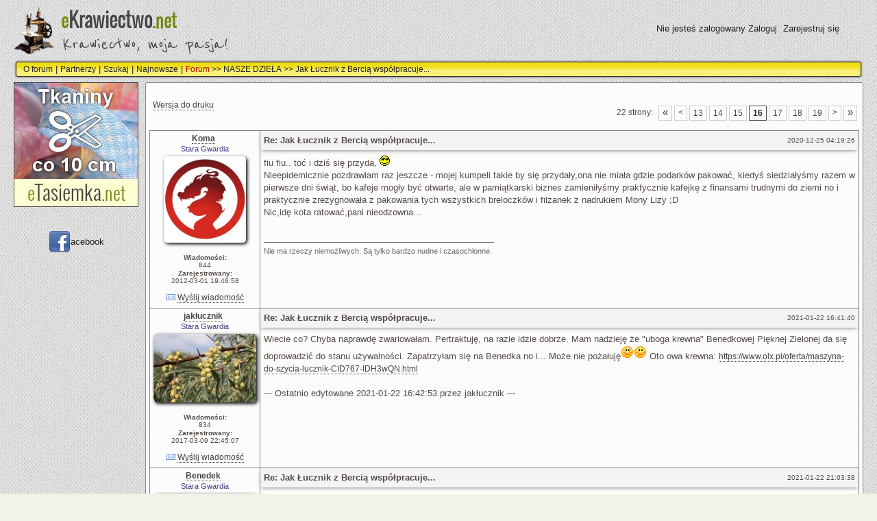

--- FILE ---
content_type: text/html; charset=utf-8
request_url: https://ekrawiectwo.net/board/thread/116889/jak-lucznik-z-bercia-wspolpracuje/?page=16
body_size: 7237
content:

<!doctype html>
<html lang="pl">
    <head>
        <meta http-equiv="X-UA-Compatible" content="IE=edge,chrome=1">
        <meta charset="utf-8">
        <meta name="viewport" content="width=device-width, initial-scale=1">
        <meta name="robots" content="ALL" />
    
    <meta name="description" content=" " />
    <meta name="keywords" content="krawiectwo, szycie, jak uszyć, maszyna do szycia, moda,  łucznik, paczwork, patchwork, wykrój, szwalnia, praca, wykroje, burda, forum, overlock, krawcowe, krawcowa, przeróbki krawieckie, przeróbki, szwy, krawiectwo lekkie, krawiectwo wykroje, nauka szycia, złoty krój" />

    <link rel="icon" type="image/x-icon" href="https://ekrawiectwo.net/favicon.ico" />
    <link href='//fonts.googleapis.com/css?family=Reenie+Beanie&amp;subset=latin' rel='stylesheet' type='text/css' />

  
    
    <link rel="stylesheet" href="/static/CACHE/css/5eba987c496e.css" type="text/css" />
    
  
  <script type="text/javascript" src="/static/theme/js/modernizr.custom.45642.js"></script>
  <script type="text/javascript" src="/jsi18n/"></script>
  
    <script type="text/javascript" src="/static/CACHE/js/a25bd709bf7e.js"></script>
  
  
  
  
  
  <!--[if IE 6]>
    <style>
    .sphboard_post_list td.sphboard_post_body div {
      padding-left: 10px;
    }
    </style>

  <![endif]-->

  
  <title>Jak Łucznik z Bercią współpracuje...
      

      
        - strona 16
      
     |
    
      
        Krawiectwo, moja pasja</title>
  
  
  <script type="text/javascript">
  <!--
    $(document).ready(function(){
      $("#modifythreadtags").click(function(){
        $("#threadtagsfield").toggle( );
        //$("#threadtagsfield").slideToggle( "slow" );
      });
    });
  //-->
  </script>

    <!--meta name="google-site-verification" content="-hc0sfYCXO7BsmRYFSPxD78kBEeMkJH1TpAPxyhkAHQ" /-->
    <!-- Google Tag Manager -->
    <script>(function(w,d,s,l,i){w[l]=w[l]||[];w[l].push({'gtm.start': new Date().getTime(),event:'gtm.js'});var f=d.getElementsByTagName(s)[0],j=d.createElement(s),dl=l!='dataLayer'?'&l='+l:'';j.async=true;
        j.src='https://www.googletagmanager.com/gtm.js?id='+i+dl;f.parentNode.insertBefore(j,f);
    })(window,document,'script','dataLayer','GTM-N8D4L8S');</script>
    <!-- End Google Tag Manager -->
</head>

<body class="">
<script>
  (function(i,s,o,g,r,a,m){i['GoogleAnalyticsObject']=r;i[r]=i[r]||function(){
  (i[r].q=i[r].q||[]).push(arguments)},i[r].l=1*new Date();a=s.createElement(o),
  m=s.getElementsByTagName(o)[0];a.async=1;a.src=g;m.parentNode.insertBefore(a,m)
  })(window,document,'script','//www.google-analytics.com/analytics.js','ga');

  ga('create', 'UA-1306485-9', 'ekrawiectwo.net');
  ga('send', 'pageview');
</script>

    <div id="header"><!-- begin header -->
        
            <div class="header-top-wrapper">
                <div class="header-text">
                    <h1>
                        <a href="/board/">
                            <span class="logo-title"><span class="logo-letter">e</span>Krawiectwo<span class="logo-letter-2">.net</span></span>
                        </a>
                    </h1>
                    <h2>
                        Krawiectwo, moja pasja!
                    </h2>
                </div>

                <div id="menuwrapper">
                    
                    <div class="right-floating-spacer">&nbsp;</div>
                    
                    <div id="userblock">
                         
                           Nie jesteś zalogowany
                           <a href="/community/accounts/login/?next=/board/thread/116889/jak-lucznik-z-bercia-wspolpracuje/">Zaloguj</a>
                           <a href="/community/accounts/register/">Zarejestruj się</a>
                         
                         
                    </div>
                </div>
            </div>

            
                <div class="top-links">
                  
                    
                        
                          
                            <a href="/about/">O forum</a> |
                          
                        
                          
                            <a href="/partnerzy/">Partnerzy</a> |
                          
                        
                    
                  
                  


<a href="/board/search/">Szukaj</a> | <a href="/board/latest/0/">Najnowsze</a> | 


<div class="breadcrumbs">

<a href="/board/" class="board-breadcrumb">Forum</a>


  
    &gt;&gt;
    
      <a href="/board/show/8/nasze-dziela/">NASZE DZIEŁA</a>
    
  


  &gt;&gt;
  
    <a href="/board/thread/116889/jak-lucznik-z-bercia-wspolpracuje/?page=1#post-116889">Jak Łucznik z Bercią współpracuje...</a>
  

</div> 
                </div>
            
            
            
        
    </div><!-- end header -->
    <section id="main-wrapper">
        <section id="leftcol">
            <div class="banner-left">
                <a href="https://etasiemka.net"><img alt="etasiemka.net" src="/static/theme/images/etasiemka.jpg" /></a>
<div class="strima">
<!-- Strima's Ad Server / Banner / Custom (180 × 180) --><!--ins class="aso-zone" data-zone="35504"></ins><script data-cfasync="false" async type="text/javascript" src="//media.aso1.net/js/code.min.js"></script--><!-- /Strima's Ad Server -->
</div>
            </div>

            <div class="banner-left">
                
            </div>

            <div id="like-wrapper" class="like-wrapper">
                
                <a class="facebook-link" href="https://www.facebook.com/ekrawiectwo"><img src="/static/theme/images/facebook.png" alt="eKrawiectwo + Facebook">acebook</a>
            </div>

            <div class="banner-left not-for-small">

            </div>
        </section>
        <section id="maincol" class="clearfix"><!-- begin main content area -->
            <div class="top-banner">
                
            </div>
            <section id="centercol">
                
                

                

                

                <div id="content" class="clearfix">
                    
                    
  <p class="forum-info-text">
      
  </p>
  <p class="forum-info-text">
      
      <a href="/common/print_thread/116889/?page=16" class="print-url">Wersja do druku</a>
  </p>
  
    <p class="board_pagination">

    
        <span class="pagination-label">22 strony:</span>
    
    
      <a class="pagination-arrow-last" href="?page=1" title="Pierwsza">&laquo;</a>
    
    
      <a class="pagination-arrow" href="?page=15" title="Poprzednie">&lt;</a>
    
    
      
          
               <a href="?page=13">13</a>
           
      
    
      
          
               <a href="?page=14">14</a>
           
      
    
      
          
               <a href="?page=15">15</a>
           
      
    
      
        <span class="current-page">16</span>
      
    
      
          
               <a href="?page=17">17</a>
           
      
    
      
          
               <a href="?page=18">18</a>
           
      
    
      
          
               <a href="?page=19">19</a>
           
      
    
    
      <a class="pagination-arrow" href="?page=17" title="Następne">&gt;</a>
    
    
      <a class="pagination-arrow-last" href="?page=22" title="Przejdź do ostatniej strony: 22">&raquo;</a>
    
</p>
  
  <table class="sphboard_post_list">
    
      
      <tr>
        <td rowspan="2" class="sphboard_post_authorinfo">
          
<div class="postauthor">


  <a href="/community/profile/1275/">Koma</a>

</div>
<div class="user-range"><span class="range-advanced-user">Stara Gwardia</span>
</div>
<img src="/site_media/var/sphene/sphwiki/attachment/2012/07/14/Meogee-TriadDragon.gif" width="120px" height="126px" alt="Avatar użytkownika" class="sph_avatar"></img><br/>

    <div class="authorinfo-panel">
        <dl class="sphboard_post_authorinfo_details">
            <dt>Wiadomości</dt>
            <dd>844</dd>

            <dt>Zarejestrowany</dt>
            <dd>2012-03-01 19:46:58</dd>
        </dl>
        
        <img src="/static/theme/images/email.png" alt="Wiadomość"  /> <a href="/messages/compose/Koma/">Wyślij wiadomość</a>
    </div>


        </td>
        <td class="sphboard_post_subject">
          <div class="board_postdate"><span class="postdate">2020-12-25 04:19:26</span> <a name="post-123381"></a><strong>Re: Jak Łucznik z Bercią współpracuje...</strong></div>
          <div class="board_post_short_author_info">
              <img src="/site_media/var/sphene/sphwiki/attachment/2012/07/14/Meogee-TriadDragon.gif" width="120px" height="126px" alt="Avatar użytkownika" class="sph_avatar"></img>
              <div class="postauthor">


  <a href="/community/profile/1275/">Koma</a>

</div>
              <div class="user-range"><span class="range-advanced-user">Stara Gwardia</span>
</div>
          </div>
          <div class="board_controls">
            
            
            
            
            
          </div>
        </td>
      </tr>
      <tr>
        <td class="sphboard_post_body">
          
          
            <div>fiu fiu.. toć i dziś się przyda, <img src="/static/theme/emoticons/emogygy/cool.gif" alt="B-)" /> <br/>Nieepidemicznie pozdrawiam raz jeszcze - mojej kumpeli takie by się przydały,ona nie miała gdzie podarków pakować, kiedyś siedziałyśmy razem w pierwsze dni świąt, bo kafeje mogły być otwarte, ale w pamiątkarski biznes zamieniłyśmy praktycznie kafejkę z finansami trudnymi do ziemi no i praktycznie zrezygnowała z pakowania tych wszystkich breloczków i filżanek z nadrukiem Mony Lizy ;D<br/>Nic,idę kota ratować,pani nieodzowna...</div><div class="signature">________________________________________________________<br /><div>Nie ma rzeczy niemożliwych. Są tylko bardzo nudne i czasochłonne. </div></div>
          
          
            
              
                

    

              
            
          

          

          

        </td>
      </tr>
      
      
    
      
      <tr>
        <td rowspan="2" class="sphboard_post_authorinfo">
          
<div class="postauthor">


  <a href="/community/profile/7170/">jakłucznik</a>

</div>
<div class="user-range"><span class="range-advanced-user">Stara Gwardia</span>
</div>
<img src="/site_media/var/sphene/sphwiki/attachment/2017/04/24/plik53c3c84e5184c.jpg" width="150px" height="100px" alt="Avatar użytkownika" class="sph_avatar"></img><br/>

    <div class="authorinfo-panel">
        <dl class="sphboard_post_authorinfo_details">
            <dt>Wiadomości</dt>
            <dd>834</dd>

            <dt>Zarejestrowany</dt>
            <dd>2017-03-09 22:45:07</dd>
        </dl>
        
        <img src="/static/theme/images/email.png" alt="Wiadomość"  /> <a href="/messages/compose/babciula/">Wyślij wiadomość</a>
    </div>


        </td>
        <td class="sphboard_post_subject">
          <div class="board_postdate"><span class="postdate">2021-01-22 16:41:40</span> <a name="post-123494"></a><strong>Re: Jak Łucznik z Bercią współpracuje...</strong></div>
          <div class="board_post_short_author_info">
              <img src="/site_media/var/sphene/sphwiki/attachment/2017/04/24/plik53c3c84e5184c.jpg" width="150px" height="100px" alt="Avatar użytkownika" class="sph_avatar"></img>
              <div class="postauthor">


  <a href="/community/profile/7170/">jakłucznik</a>

</div>
              <div class="user-range"><span class="range-advanced-user">Stara Gwardia</span>
</div>
          </div>
          <div class="board_controls">
            
            
            
            
            
          </div>
        </td>
      </tr>
      <tr>
        <td class="sphboard_post_body">
          
          
            <div>Wiecie co? Chyba naprawdę zwariowałam. Pertraktuję, na razie idzie dobrze. Mam nadzieję że &quot;uboga krewna&quot; Benedkowej Pięknej Zielonej da się doprowadzić do stanu używalności. Zapatrzyłam się na Benedka no i... Może nie pożałuję<img src="/static/theme/emoticons/emogygy/usmiech.gif" alt=":)" /><img src="/static/theme/emoticons/emogygy/usmiech.gif" alt=":)" /> Oto owa krewna: <a href="https://www.olx.pl/oferta/maszyna-do-szycia-lucznik-CID767-IDH3wQN.html" rel="nofollow" target="_blank">https://www.olx.pl/oferta/maszyna-do-szycia-lucznik-CID767-IDH3wQN.html</a><br/><br/>--- Ostatnio edytowane 2021-01-22 16:42:53 przez jakłucznik ---</div>
          
          
            
              
                

    

              
            
          

          

          

        </td>
      </tr>
      
      
    
      
      <tr>
        <td rowspan="2" class="sphboard_post_authorinfo">
          
<div class="postauthor">


  <a href="/community/profile/1628/">Benedek</a>

</div>
<div class="user-range"><span class="range-advanced-user">Stara Gwardia</span>
</div>
<img src="/site_media/var/sphene/sphwiki/attachment/2012/06/15/Fry-1280_1.jpg" width="147px" height="128px" alt="Avatar użytkownika" class="sph_avatar"></img><br/>

    <div class="authorinfo-panel">
        <dl class="sphboard_post_authorinfo_details">
            <dt>Wiadomości</dt>
            <dd>616</dd>

            <dt>Zarejestrowany</dt>
            <dd>2012-06-15 22:28:39</dd>
        </dl>
        
        <img src="/static/theme/images/email.png" alt="Wiadomość"  /> <a href="/messages/compose/BlueGun/">Wyślij wiadomość</a>
    </div>


        </td>
        <td class="sphboard_post_subject">
          <div class="board_postdate"><span class="postdate">2021-01-22 21:03:38</span> <a name="post-123496"></a><strong>Re: Jak Łucznik z Bercią współpracuje...</strong></div>
          <div class="board_post_short_author_info">
              <img src="/site_media/var/sphene/sphwiki/attachment/2012/06/15/Fry-1280_1.jpg" width="147px" height="128px" alt="Avatar użytkownika" class="sph_avatar"></img>
              <div class="postauthor">


  <a href="/community/profile/1628/">Benedek</a>

</div>
              <div class="user-range"><span class="range-advanced-user">Stara Gwardia</span>
</div>
          </div>
          <div class="board_controls">
            
            
            
            
            
          </div>
        </td>
      </tr>
      <tr>
        <td class="sphboard_post_body">
          
          
            <div>O rany , ciut zapuszczona.<br/><br/>No ale grunt aby &quot;wnętrzności&quot; były w porządku. Jakby coś to podeślę fotki ściegów ozdobnych z instrukcji.</div><div class="signature">________________________________________________________<br /><div>Mój Blog: <a href="https://benedeksewingarea.blogspot.com/" rel="nofollow" target="_blank">https://benedeksewingarea.blogspot.com/</a></div></div>
          
          
            
              
                

    

              
            
          

          

          

        </td>
      </tr>
      
      
    
      
      <tr>
        <td rowspan="2" class="sphboard_post_authorinfo">
          
<div class="postauthor">


  <a href="/community/profile/2/">Susanna</a>

</div>
<div class="user-range"><span class="range-admin">Administrator</span>
</div>
<img src="/site_media/var/sphene/sphwiki/attachment/2010/11/07/_MG_4856avek.jpg" width="110px" height="150px" alt="Avatar użytkownika" class="sph_avatar"></img><br/>

    <div class="authorinfo-panel">
        <dl class="sphboard_post_authorinfo_details">
            <dt>Wiadomości</dt>
            <dd>8168</dd>

            <dt>Zarejestrowany</dt>
            <dd>2009-12-07 15:01:41</dd>
        </dl>
        
        <img src="/static/theme/images/email.png" alt="Wiadomość"  /> <a href="/messages/compose/Susanna/">Wyślij wiadomość</a>
    </div>


        </td>
        <td class="sphboard_post_subject">
          <div class="board_postdate"><span class="postdate">2021-01-25 10:10:24</span> <a name="post-123538"></a><strong>Re: Jak Łucznik z Bercią współpracuje...</strong></div>
          <div class="board_post_short_author_info">
              <img src="/site_media/var/sphene/sphwiki/attachment/2010/11/07/_MG_4856avek.jpg" width="110px" height="150px" alt="Avatar użytkownika" class="sph_avatar"></img>
              <div class="postauthor">


  <a href="/community/profile/2/">Susanna</a>

</div>
              <div class="user-range"><span class="range-admin">Administrator</span>
</div>
          </div>
          <div class="board_controls">
            
            
            
            
            
          </div>
        </td>
      </tr>
      <tr>
        <td class="sphboard_post_body">
          
          
            <div>Niestety ogłoszenie już się nie wyświetla.</div><div class="signature">________________________________________________________<br /><div><b>* <a href="https://etasiemka.net" rel="nofollow" target="_blank">eTasiemka.net</a> - tkaniny i pasmanteria <img src="/static/theme/emoticons/emogygy/usmiech.gif" alt=":)" /></b> <b>rabat10 </b> - z tym kodem zakupy tańsze o 10%<br/><br/><b>* <a href="https://szyjesobie.blogspot.com" rel="nofollow" target="_blank">Susanna szyje</a> - mój blog </b> <img src="/static/theme/emoticons/emogygy/usmiech.gif" alt=":)" /><br/><br/></div></div>
          
          
            
              
                

    

              
            
          

          

          

        </td>
      </tr>
      
      
    
      
      <tr>
        <td rowspan="2" class="sphboard_post_authorinfo">
          
<div class="postauthor">


  <a href="/community/profile/7170/">jakłucznik</a>

</div>
<div class="user-range"><span class="range-advanced-user">Stara Gwardia</span>
</div>
<img src="/site_media/var/sphene/sphwiki/attachment/2017/04/24/plik53c3c84e5184c.jpg" width="150px" height="100px" alt="Avatar użytkownika" class="sph_avatar"></img><br/>

    <div class="authorinfo-panel">
        <dl class="sphboard_post_authorinfo_details">
            <dt>Wiadomości</dt>
            <dd>834</dd>

            <dt>Zarejestrowany</dt>
            <dd>2017-03-09 22:45:07</dd>
        </dl>
        
        <img src="/static/theme/images/email.png" alt="Wiadomość"  /> <a href="/messages/compose/babciula/">Wyślij wiadomość</a>
    </div>


        </td>
        <td class="sphboard_post_subject">
          <div class="board_postdate"><span class="postdate">2021-01-25 21:22:56</span> <a name="post-123543"></a><strong>Re: Jak Łucznik z Bercią współpracuje...</strong></div>
          <div class="board_post_short_author_info">
              <img src="/site_media/var/sphene/sphwiki/attachment/2017/04/24/plik53c3c84e5184c.jpg" width="150px" height="100px" alt="Avatar użytkownika" class="sph_avatar"></img>
              <div class="postauthor">


  <a href="/community/profile/7170/">jakłucznik</a>

</div>
              <div class="user-range"><span class="range-advanced-user">Stara Gwardia</span>
</div>
          </div>
          <div class="board_controls">
            
            
            
            
            
          </div>
        </td>
      </tr>
      <tr>
        <td class="sphboard_post_body">
          
          
            <div>Susanna, to &quot;cudo&quot; jest w drodze. Do mnie. Oj będę miała przednią zabawę<img src="/static/theme/emoticons/emogygy/usmiech.gif" alt=":)" /><img src="/static/theme/emoticons/emogygy/usmiech.gif" alt=":)" />.</div>
          
          
            
              
                

    

              
            
          

          

          

        </td>
      </tr>
      
      
    
      
      <tr>
        <td rowspan="2" class="sphboard_post_authorinfo">
          
<div class="postauthor">


  <a href="/community/profile/1275/">Koma</a>

</div>
<div class="user-range"><span class="range-advanced-user">Stara Gwardia</span>
</div>
<img src="/site_media/var/sphene/sphwiki/attachment/2012/07/14/Meogee-TriadDragon.gif" width="120px" height="126px" alt="Avatar użytkownika" class="sph_avatar"></img><br/>

    <div class="authorinfo-panel">
        <dl class="sphboard_post_authorinfo_details">
            <dt>Wiadomości</dt>
            <dd>844</dd>

            <dt>Zarejestrowany</dt>
            <dd>2012-03-01 19:46:58</dd>
        </dl>
        
        <img src="/static/theme/images/email.png" alt="Wiadomość"  /> <a href="/messages/compose/Koma/">Wyślij wiadomość</a>
    </div>


        </td>
        <td class="sphboard_post_subject">
          <div class="board_postdate"><span class="postdate">2021-01-26 12:53:55</span> <a name="post-123547"></a><strong>Re: Jak Łucznik z Bercią współpracuje...</strong></div>
          <div class="board_post_short_author_info">
              <img src="/site_media/var/sphene/sphwiki/attachment/2012/07/14/Meogee-TriadDragon.gif" width="120px" height="126px" alt="Avatar użytkownika" class="sph_avatar"></img>
              <div class="postauthor">


  <a href="/community/profile/1275/">Koma</a>

</div>
              <div class="user-range"><span class="range-advanced-user">Stara Gwardia</span>
</div>
          </div>
          <div class="board_controls">
            
            
            
            
            
          </div>
        </td>
      </tr>
      <tr>
        <td class="sphboard_post_body">
          
          
            <div>Jakby co to teraz w olx w tym miejscu wyświetliło mi się w Warszawie na Ursynowie. To u mnie.. łucznik,pokażesz nam to cudo? <br/>Zabytex to będzie???</div><div class="signature">________________________________________________________<br /><div>Nie ma rzeczy niemożliwych. Są tylko bardzo nudne i czasochłonne. </div></div>
          
          
            
              
                

    

              
            
          

          

          

        </td>
      </tr>
      
      
    
      
      <tr>
        <td rowspan="2" class="sphboard_post_authorinfo">
          
<div class="postauthor">


  <a href="/community/profile/2/">Susanna</a>

</div>
<div class="user-range"><span class="range-admin">Administrator</span>
</div>
<img src="/site_media/var/sphene/sphwiki/attachment/2010/11/07/_MG_4856avek.jpg" width="110px" height="150px" alt="Avatar użytkownika" class="sph_avatar"></img><br/>

    <div class="authorinfo-panel">
        <dl class="sphboard_post_authorinfo_details">
            <dt>Wiadomości</dt>
            <dd>8168</dd>

            <dt>Zarejestrowany</dt>
            <dd>2009-12-07 15:01:41</dd>
        </dl>
        
        <img src="/static/theme/images/email.png" alt="Wiadomość"  /> <a href="/messages/compose/Susanna/">Wyślij wiadomość</a>
    </div>


        </td>
        <td class="sphboard_post_subject">
          <div class="board_postdate"><span class="postdate">2021-01-26 13:02:49</span> <a name="post-123549"></a><strong>Re: Jak Łucznik z Bercią współpracuje...</strong></div>
          <div class="board_post_short_author_info">
              <img src="/site_media/var/sphene/sphwiki/attachment/2010/11/07/_MG_4856avek.jpg" width="110px" height="150px" alt="Avatar użytkownika" class="sph_avatar"></img>
              <div class="postauthor">


  <a href="/community/profile/2/">Susanna</a>

</div>
              <div class="user-range"><span class="range-admin">Administrator</span>
</div>
          </div>
          <div class="board_controls">
            
            
            
            
            
          </div>
        </td>
      </tr>
      <tr>
        <td class="sphboard_post_body">
          
          
            
<blockquote>
    
        <div class="memberquote">
            <strong>jakłucznik</strong>
            
                <a href="/board/thread/116889/jak-lucznik-z-bercia-wspolpracuje/?page=15#post-123543">napisał w dniu 2021-01-25 21:22:56</a>:
            
        </div>
    
    
<div>Susanna, to &quot;cudo&quot; jest w drodze. Do mnie. Oj będę miała przednią zabawę<img src="/static/theme/emoticons/emogygy/usmiech.gif" alt=":)" /><img src="/static/theme/emoticons/emogygy/usmiech.gif" alt=":)" />.<br/></div>
</blockquote>
<div>To pokaż jak już dojedzie <img src="/static/theme/emoticons/emogygy/usmiech.gif" alt=":)" /></div><div class="signature">________________________________________________________<br /><div><b>* <a href="https://etasiemka.net" rel="nofollow" target="_blank">eTasiemka.net</a> - tkaniny i pasmanteria <img src="/static/theme/emoticons/emogygy/usmiech.gif" alt=":)" /></b> <b>rabat10 </b> - z tym kodem zakupy tańsze o 10%<br/><br/><b>* <a href="https://szyjesobie.blogspot.com" rel="nofollow" target="_blank">Susanna szyje</a> - mój blog </b> <img src="/static/theme/emoticons/emogygy/usmiech.gif" alt=":)" /><br/><br/></div></div>
          
          
            
              
                

    

              
            
          

          

          

        </td>
      </tr>
      
      
    
      
      <tr>
        <td rowspan="2" class="sphboard_post_authorinfo">
          
<div class="postauthor">


  <a href="/community/profile/7170/">jakłucznik</a>

</div>
<div class="user-range"><span class="range-advanced-user">Stara Gwardia</span>
</div>
<img src="/site_media/var/sphene/sphwiki/attachment/2017/04/24/plik53c3c84e5184c.jpg" width="150px" height="100px" alt="Avatar użytkownika" class="sph_avatar"></img><br/>

    <div class="authorinfo-panel">
        <dl class="sphboard_post_authorinfo_details">
            <dt>Wiadomości</dt>
            <dd>834</dd>

            <dt>Zarejestrowany</dt>
            <dd>2017-03-09 22:45:07</dd>
        </dl>
        
        <img src="/static/theme/images/email.png" alt="Wiadomość"  /> <a href="/messages/compose/babciula/">Wyślij wiadomość</a>
    </div>


        </td>
        <td class="sphboard_post_subject">
          <div class="board_postdate"><span class="postdate">2021-01-27 22:22:08</span> <a name="post-123555"></a><strong>Re: Jak Łucznik z Bercią współpracuje...</strong></div>
          <div class="board_post_short_author_info">
              <img src="/site_media/var/sphene/sphwiki/attachment/2017/04/24/plik53c3c84e5184c.jpg" width="150px" height="100px" alt="Avatar użytkownika" class="sph_avatar"></img>
              <div class="postauthor">


  <a href="/community/profile/7170/">jakłucznik</a>

</div>
              <div class="user-range"><span class="range-advanced-user">Stara Gwardia</span>
</div>
          </div>
          <div class="board_controls">
            
            
            
            
            
          </div>
        </td>
      </tr>
      <tr>
        <td class="sphboard_post_body">
          
          
            <div>Dojechała. Rozpakowałam i stwierdziłam że wygląda jak z obrazka<img src="/static/theme/emoticons/emogygy/usmiech.gif" alt=":)" /><img src="/static/theme/emoticons/emogygy/usmiech.gif" alt=":)" />. Brudna jak grzech ciężki, mocno zakurzona, gniazda smarowne wysuszone. Dobrze że nie jest zardzewiała, zniszczona też nie. Tylko no pokrywie ma trzy malutkie obicia lakieru. Ta duża biała plama to po prostu roztopiona tulejka-osłona przewodu od silnika.(Benedek, ciesz się że w Twoje Pięknej Zielonej tylko się pokruszyła) Widać że maszyna używana, sądząc po płytce ściegowej chyba niejedna igła się na niej złamała. I pierścień chwytacza troszkę podrapany, ma zadziorki i zamierzam to potraktować pilnikiem albo papierem ściernym. Ale się nie zrażam. Maszynę odkurzyłam, umyłam obudowę czym się dało (benzyna, ocet, płyn do naczyń). Stare resztki smaru na mechanizmach zdjęłam szaszłykowym patyczkiem następnie użyłam nafty i wyszorowałam szczoteczką. Naoliwiłam, napełniłam miski olejowe. Maszyna zastana była okropnie, wszystkie wajchy, dźwignie, pokrętła jakby były zrośnięte w całość. Dzisiaj już jest lepiej. Myślę że da się ten egzemplarz przywrócić do życia. Na razie tylko spróbowałam troszkę szyć, a tak to maszyna pracuje &quot;na sucho&quot;.  Nawijarka działa, szycie przód-wstecz działa, pozycjonowanie igły prawie działa. Nawet zaczynają się poddawać dwa pokrętła ściegów - prawe jest bardziej oporne. Tylko że ja nie wiem jak się ustawia te ściegi i obojętnie co tam wykręcę to maszyna szyje zygzakiem. No chyba że nie działają, to trzeba będzie do majstra się udać.  No i muszę się zaopatrzyć w instrukcję, bez niej ani rusz.  <br/><br/><br/>--- Ostatnio edytowane 2021-01-28 13:56:18 przez jakłucznik ---<br/><br/>--- Ostatnio edytowane 2021-01-28 14:01:45 przez jakłucznik ---</div>
          
          
            
              
                

<div class="attached-images clearfix">
    <h2>Załączone obrazy</h2>
    <div id="attached-images-notification">Obrazy zostały zmienione. Kliknij przycisk 'Opublikuj' aby zapisać te zmiany!</div>
    
       <a class="lightbox-images clearfix" rel="images-for-post-123555" target="_blank" href="/site_media/media/images/7170/32368.jpg.800x600_q85.jpg"><img src="/site_media/media/images/7170/32368.jpg.60x60_q85_crop_upscale.jpg" alt="" /></a>
    
       <a class="lightbox-images clearfix" rel="images-for-post-123555" target="_blank" href="/site_media/media/images/7170/32365.jpg.800x600_q85.jpg"><img src="/site_media/media/images/7170/32365.jpg.60x60_q85_crop_upscale.jpg" alt="" /></a>
    
       <a class="lightbox-images clearfix" rel="images-for-post-123555" target="_blank" href="/site_media/media/images/7170/32363.jpg.800x600_q85.jpg"><img src="/site_media/media/images/7170/32363.jpg.60x60_q85_crop_upscale.jpg" alt="" /></a>
    
       <a class="lightbox-images clearfix" rel="images-for-post-123555" target="_blank" href="/site_media/media/images/7170/32362.jpg.800x600_q85.jpg"><img src="/site_media/media/images/7170/32362.jpg.60x60_q85_crop_upscale.jpg" alt="" /></a>
    
</div>

              
            
          

          

          

        </td>
      </tr>
      
      
    
      
      <tr>
        <td rowspan="2" class="sphboard_post_authorinfo">
          
<div class="postauthor">


  <a href="/community/profile/1628/">Benedek</a>

</div>
<div class="user-range"><span class="range-advanced-user">Stara Gwardia</span>
</div>
<img src="/site_media/var/sphene/sphwiki/attachment/2012/06/15/Fry-1280_1.jpg" width="147px" height="128px" alt="Avatar użytkownika" class="sph_avatar"></img><br/>

    <div class="authorinfo-panel">
        <dl class="sphboard_post_authorinfo_details">
            <dt>Wiadomości</dt>
            <dd>616</dd>

            <dt>Zarejestrowany</dt>
            <dd>2012-06-15 22:28:39</dd>
        </dl>
        
        <img src="/static/theme/images/email.png" alt="Wiadomość"  /> <a href="/messages/compose/BlueGun/">Wyślij wiadomość</a>
    </div>


        </td>
        <td class="sphboard_post_subject">
          <div class="board_postdate"><span class="postdate">2021-01-28 16:45:46</span> <a name="post-123571"></a><strong>Re: Jak Łucznik z Bercią współpracuje...</strong></div>
          <div class="board_post_short_author_info">
              <img src="/site_media/var/sphene/sphwiki/attachment/2012/06/15/Fry-1280_1.jpg" width="147px" height="128px" alt="Avatar użytkownika" class="sph_avatar"></img>
              <div class="postauthor">


  <a href="/community/profile/1628/">Benedek</a>

</div>
              <div class="user-range"><span class="range-advanced-user">Stara Gwardia</span>
</div>
          </div>
          <div class="board_controls">
            
            
            
            
            
          </div>
        </td>
      </tr>
      <tr>
        <td class="sphboard_post_body">
          
          
            <div>Z instrukcji Ł441 - to małe środkowe pokrętło służy do włączania i wyłączania krzywek sterujących...  Strona 49<br/><br/>Tutaj jest instrukcja do Ł441 - podejrzewam że część dotycząca ściegów ozdobnych może być taka sama (?).<br/><br/><a href="=" rel="nofollow" target="_blank">=<a href="https://manuall.pl/lucznik-441-maszyna-do-szycia/" rel="nofollow" target="_blank">https://manuall.pl/lucznik-441-maszyna-do-szycia/</a></a><br/><br/>Kurczę , co trzeba zrobić aby tak stopić tą tulejkę <img src="/static/theme/emoticons/emogygy/confused.gif" alt=":-S" /><br/><br/><br/><br/>--- Ostatnio edytowane 2021-01-28 16:49:52 przez Benedek ---</div><div class="signature">________________________________________________________<br /><div>Mój Blog: <a href="https://benedeksewingarea.blogspot.com/" rel="nofollow" target="_blank">https://benedeksewingarea.blogspot.com/</a></div></div>
          
          
            
              
                

    

              
            
          

          

          

        </td>
      </tr>
      
      
    
      
      <tr>
        <td rowspan="2" class="sphboard_post_authorinfo">
          
<div class="postauthor">


  <a href="/community/profile/7170/">jakłucznik</a>

</div>
<div class="user-range"><span class="range-advanced-user">Stara Gwardia</span>
</div>
<img src="/site_media/var/sphene/sphwiki/attachment/2017/04/24/plik53c3c84e5184c.jpg" width="150px" height="100px" alt="Avatar użytkownika" class="sph_avatar"></img><br/>

    <div class="authorinfo-panel">
        <dl class="sphboard_post_authorinfo_details">
            <dt>Wiadomości</dt>
            <dd>834</dd>

            <dt>Zarejestrowany</dt>
            <dd>2017-03-09 22:45:07</dd>
        </dl>
        
        <img src="/static/theme/images/email.png" alt="Wiadomość"  /> <a href="/messages/compose/babciula/">Wyślij wiadomość</a>
    </div>


        </td>
        <td class="sphboard_post_subject">
          <div class="board_postdate"><span class="postdate">2021-01-28 18:49:49</span> <a name="post-123574"></a><strong>Re: Jak Łucznik z Bercią współpracuje...</strong></div>
          <div class="board_post_short_author_info">
              <img src="/site_media/var/sphene/sphwiki/attachment/2017/04/24/plik53c3c84e5184c.jpg" width="150px" height="100px" alt="Avatar użytkownika" class="sph_avatar"></img>
              <div class="postauthor">


  <a href="/community/profile/7170/">jakłucznik</a>

</div>
              <div class="user-range"><span class="range-advanced-user">Stara Gwardia</span>
</div>
          </div>
          <div class="board_controls">
            
            
            
            
            
          </div>
        </td>
      </tr>
      <tr>
        <td class="sphboard_post_body">
          
          
            <div>Zdjęcie pierwsze w moim poprzednim poście przedstawia maszynę &quot;na żywo&quot; - takie było zamieszczone w ogłoszeniu. Nie wiem czym mnie ta maszyna ujęła - chyba zielenią. Benedek serdecznie dziękuję, znalazłam instrukcję 435-436. Oznaczenia na pokrętle o którym wspomniałeś to chyba tylko sokole oko potrafi dostrzec<img src="/static/theme/emoticons/emogygy/usmiech.gif" alt=":)" /><img src="/static/theme/emoticons/emogygy/usmiech.gif" alt=":)" />. Rozgryzam tego łucznika ale na razie bez zadowalających efektów. Dobrze że jestem osobą cierpliwą, może jakoś się ugodzę z maszyną. No i już zakupiłam (prawie) na olx naprężacz nici bardziej &quot;epokowo&quot; pasujący do niej. </div>
          
          
            
              
                

    

              
            
          

          

          

        </td>
      </tr>
      
      
    
  </table>
  <p class="board_pagination">

    
        <span class="pagination-label">22 strony:</span>
    
    
      <a class="pagination-arrow-last" href="?page=1" title="Pierwsza">&laquo;</a>
    
    
      <a class="pagination-arrow" href="?page=15" title="Poprzednie">&lt;</a>
    
    
      
          
               <a href="?page=13">13</a>
           
      
    
      
          
               <a href="?page=14">14</a>
           
      
    
      
          
               <a href="?page=15">15</a>
           
      
    
      
        <span class="current-page">16</span>
      
    
      
          
               <a href="?page=17">17</a>
           
      
    
      
          
               <a href="?page=18">18</a>
           
      
    
      
          
               <a href="?page=19">19</a>
           
      
    
    
      <a class="pagination-arrow" href="?page=17" title="Następne">&gt;</a>
    
    
      <a class="pagination-arrow-last" href="?page=22" title="Przejdź do ostatniej strony: 22">&raquo;</a>
    
</p>
  <p class="forum-info-text">
      
        
          
            Zaloguj się aby napisać odpowiedź.
          
        
      
  </p>

                    &nbsp;
                </div><!-- end centercol -->
            </section>
            
        </section>
    </section>
    <section id="footer"><!-- begin footer -->
        
            <p><a href="/privacy/">Polityka prywatności</a> <a href="/terms/">Regulamin serwisu</a></p>
            <p>Powered by <a href="http://sct.sphene.net">Sphene</a>, Utworzone przez <a href="http://natcam.pl">Natcam</a></p>
            <p class="licenses">Obraz tła autorstwa <a href="https://twitter.com/ufuksarp">Ufuk Sarp Selçok</a>, na licencji <a href="http://creativecommons.org/licenses/by-sa/3.0/">CC BY-SA 3.0</a></p>
        
    </section><!-- end footer -->


<!--<script type="text/javascript">
var gaJsHost = (("https:" == document.location.protocol) ? "https://ssl." : "http://www.");
document.write(unescape("%3Cscript src='" + gaJsHost + "google-analytics.com/ga.js' type='text/javascript'%3E%3C/script%3E"));
</script>
<script type="text/javascript">
try {
var pageTracker = _gat._getTracker("UA-1306485-9");
pageTracker._trackPageview();
} catch(err) {}</script>-->
<script defer src="https://static.cloudflareinsights.com/beacon.min.js/vcd15cbe7772f49c399c6a5babf22c1241717689176015" integrity="sha512-ZpsOmlRQV6y907TI0dKBHq9Md29nnaEIPlkf84rnaERnq6zvWvPUqr2ft8M1aS28oN72PdrCzSjY4U6VaAw1EQ==" data-cf-beacon='{"version":"2024.11.0","token":"741b6c8483bc4e6486f17a2880c02801","r":1,"server_timing":{"name":{"cfCacheStatus":true,"cfEdge":true,"cfExtPri":true,"cfL4":true,"cfOrigin":true,"cfSpeedBrain":true},"location_startswith":null}}' crossorigin="anonymous"></script>
</body>
<div id="fb-root"></div>
</html>


--- FILE ---
content_type: text/css
request_url: https://ekrawiectwo.net/static/CACHE/css/5eba987c496e.css
body_size: 18096
content:
@font-face {
  font-family: 'octicons';
  src: url('/static/theme/octicons/octicons.eot?&e5ec9ae5734d#iefix') format('embedded-opentype'),
       url('/static/theme/octicons/octicons.woff?e5ec9ae5734d') format('woff'),
       url('/static/theme/octicons/octicons.ttf?e5ec9ae5734d') format('truetype'),
       url('/static/theme/octicons/octicons.svg?e5ec9ae5734d#octicons') format('svg');
  font-weight: normal;
  font-style: normal;
}

/*

.octicon is optimized for 16px.
.mega-octicon is optimized for 32px but can be used larger.

*/
.octicon, .mega-octicon {
  font: normal normal normal 16px/1 octicons;
  display: inline-block;
  text-decoration: none;
  text-rendering: auto;
  -webkit-font-smoothing: antialiased;
  -moz-osx-font-smoothing: grayscale;
  -webkit-user-select: none;
  -moz-user-select: none;
  -ms-user-select: none;
  user-select: none;
}
.mega-octicon { font-size: 32px; }

.octicon-alert:before { content: '\f02d'} /*  */
.octicon-alignment-align:before { content: '\f08a'} /*  */
.octicon-alignment-aligned-to:before { content: '\f08e'} /*  */
.octicon-alignment-unalign:before { content: '\f08b'} /*  */
.octicon-arrow-down:before { content: '\f03f'} /*  */
.octicon-arrow-left:before { content: '\f040'} /*  */
.octicon-arrow-right:before { content: '\f03e'} /*  */
.octicon-arrow-small-down:before { content: '\f0a0'} /*  */
.octicon-arrow-small-left:before { content: '\f0a1'} /*  */
.octicon-arrow-small-right:before { content: '\f071'} /*  */
.octicon-arrow-small-up:before { content: '\f09f'} /*  */
.octicon-arrow-up:before { content: '\f03d'} /*  */
.octicon-beer:before { content: '\f069'} /*  */
.octicon-book:before { content: '\f007'} /*  */
.octicon-bookmark:before { content: '\f07b'} /*  */
.octicon-briefcase:before { content: '\f0d3'} /*  */
.octicon-broadcast:before { content: '\f048'} /*  */
.octicon-browser:before { content: '\f0c5'} /*  */
.octicon-bug:before { content: '\f091'} /*  */
.octicon-calendar:before { content: '\f068'} /*  */
.octicon-check:before { content: '\f03a'} /*  */
.octicon-checklist:before { content: '\f076'} /*  */
.octicon-chevron-down:before { content: '\f0a3'} /*  */
.octicon-chevron-left:before { content: '\f0a4'} /*  */
.octicon-chevron-right:before { content: '\f078'} /*  */
.octicon-chevron-up:before { content: '\f0a2'} /*  */
.octicon-circle-slash:before { content: '\f084'} /*  */
.octicon-circuit-board:before { content: '\f0d6'} /*  */
.octicon-clippy:before { content: '\f035'} /*  */
.octicon-clock:before { content: '\f046'} /*  */
.octicon-cloud-download:before { content: '\f00b'} /*  */
.octicon-cloud-upload:before { content: '\f00c'} /*  */
.octicon-code:before { content: '\f05f'} /*  */
.octicon-color-mode:before { content: '\f065'} /*  */
.octicon-comment-add:before,
.octicon-comment:before { content: '\f02b'} /*  */
.octicon-comment-discussion:before { content: '\f04f'} /*  */
.octicon-credit-card:before { content: '\f045'} /*  */
.octicon-dash:before { content: '\f0ca'} /*  */
.octicon-dashboard:before { content: '\f07d'} /*  */
.octicon-database:before { content: '\f096'} /*  */
.octicon-device-camera:before { content: '\f056'} /*  */
.octicon-device-camera-video:before { content: '\f057'} /*  */
.octicon-device-desktop:before { content: '\f27c'} /*  */
.octicon-device-mobile:before { content: '\f038'} /*  */
.octicon-diff:before { content: '\f04d'} /*  */
.octicon-diff-added:before { content: '\f06b'} /*  */
.octicon-diff-ignored:before { content: '\f099'} /*  */
.octicon-diff-modified:before { content: '\f06d'} /*  */
.octicon-diff-removed:before { content: '\f06c'} /*  */
.octicon-diff-renamed:before { content: '\f06e'} /*  */
.octicon-ellipsis:before { content: '\f09a'} /*  */
.octicon-eye-unwatch:before,
.octicon-eye-watch:before,
.octicon-eye:before { content: '\f04e'} /*  */
.octicon-file-binary:before { content: '\f094'} /*  */
.octicon-file-code:before { content: '\f010'} /*  */
.octicon-file-directory:before { content: '\f016'} /*  */
.octicon-file-media:before { content: '\f012'} /*  */
.octicon-file-pdf:before { content: '\f014'} /*  */
.octicon-file-submodule:before { content: '\f017'} /*  */
.octicon-file-symlink-directory:before { content: '\f0b1'} /*  */
.octicon-file-symlink-file:before { content: '\f0b0'} /*  */
.octicon-file-text:before { content: '\f011'} /*  */
.octicon-file-zip:before { content: '\f013'} /*  */
.octicon-flame:before { content: '\f0d2'} /*  */
.octicon-fold:before { content: '\f0cc'} /*  */
.octicon-gear:before { content: '\f02f'} /*  */
.octicon-gift:before { content: '\f042'} /*  */
.octicon-gist:before { content: '\f00e'} /*  */
.octicon-gist-secret:before { content: '\f08c'} /*  */
.octicon-git-branch-create:before,
.octicon-git-branch-delete:before,
.octicon-git-branch:before { content: '\f020'} /*  */
.octicon-git-commit:before { content: '\f01f'} /*  */
.octicon-git-compare:before { content: '\f0ac'} /*  */
.octicon-git-merge:before { content: '\f023'} /*  */
.octicon-git-pull-request-abandoned:before,
.octicon-git-pull-request:before { content: '\f009'} /*  */
.octicon-globe:before { content: '\f0b6'} /*  */
.octicon-graph:before { content: '\f043'} /*  */
.octicon-heart:before { content: '\2665'} /* ♥ */
.octicon-history:before { content: '\f07e'} /*  */
.octicon-home:before { content: '\f08d'} /*  */
.octicon-horizontal-rule:before { content: '\f070'} /*  */
.octicon-hourglass:before { content: '\f09e'} /*  */
.octicon-hubot:before { content: '\f09d'} /*  */
.octicon-inbox:before { content: '\f0cf'} /*  */
.octicon-info:before { content: '\f059'} /*  */
.octicon-issue-closed:before { content: '\f028'} /*  */
.octicon-issue-opened:before { content: '\f026'} /*  */
.octicon-issue-reopened:before { content: '\f027'} /*  */
.octicon-jersey:before { content: '\f019'} /*  */
.octicon-jump-down:before { content: '\f072'} /*  */
.octicon-jump-left:before { content: '\f0a5'} /*  */
.octicon-jump-right:before { content: '\f0a6'} /*  */
.octicon-jump-up:before { content: '\f073'} /*  */
.octicon-key:before { content: '\f049'} /*  */
.octicon-keyboard:before { content: '\f00d'} /*  */
.octicon-law:before { content: '\f0d8'} /*  */
.octicon-light-bulb:before { content: '\f000'} /*  */
.octicon-link:before { content: '\f05c'} /*  */
.octicon-link-external:before { content: '\f07f'} /*  */
.octicon-list-ordered:before { content: '\f062'} /*  */
.octicon-list-unordered:before { content: '\f061'} /*  */
.octicon-location:before { content: '\f060'} /*  */
.octicon-gist-private:before,
.octicon-mirror-private:before,
.octicon-git-fork-private:before,
.octicon-lock:before { content: '\f06a'} /*  */
.octicon-logo-github:before { content: '\f092'} /*  */
.octicon-mail:before { content: '\f03b'} /*  */
.octicon-mail-read:before { content: '\f03c'} /*  */
.octicon-mail-reply:before { content: '\f051'} /*  */
.octicon-mark-github:before { content: '\f00a'} /*  */
.octicon-markdown:before { content: '\f0c9'} /*  */
.octicon-megaphone:before { content: '\f077'} /*  */
.octicon-mention:before { content: '\f0be'} /*  */
.octicon-microscope:before { content: '\f089'} /*  */
.octicon-milestone:before { content: '\f075'} /*  */
.octicon-mirror-public:before,
.octicon-mirror:before { content: '\f024'} /*  */
.octicon-mortar-board:before { content: '\f0d7'} /*  */
.octicon-move-down:before { content: '\f0a8'} /*  */
.octicon-move-left:before { content: '\f074'} /*  */
.octicon-move-right:before { content: '\f0a9'} /*  */
.octicon-move-up:before { content: '\f0a7'} /*  */
.octicon-mute:before { content: '\f080'} /*  */
.octicon-no-newline:before { content: '\f09c'} /*  */
.octicon-octoface:before { content: '\f008'} /*  */
.octicon-organization:before { content: '\f037'} /*  */
.octicon-package:before { content: '\f0c4'} /*  */
.octicon-paintcan:before { content: '\f0d1'} /*  */
.octicon-pencil:before { content: '\f058'} /*  */
.octicon-person-add:before,
.octicon-person-follow:before,
.octicon-person:before { content: '\f018'} /*  */
.octicon-pin:before { content: '\f041'} /*  */
.octicon-playback-fast-forward:before { content: '\f0bd'} /*  */
.octicon-playback-pause:before { content: '\f0bb'} /*  */
.octicon-playback-play:before { content: '\f0bf'} /*  */
.octicon-playback-rewind:before { content: '\f0bc'} /*  */
.octicon-plug:before { content: '\f0d4'} /*  */
.octicon-repo-create:before,
.octicon-gist-new:before,
.octicon-file-directory-create:before,
.octicon-file-add:before,
.octicon-plus:before { content: '\f05d'} /*  */
.octicon-podium:before { content: '\f0af'} /*  */
.octicon-primitive-dot:before { content: '\f052'} /*  */
.octicon-primitive-square:before { content: '\f053'} /*  */
.octicon-pulse:before { content: '\f085'} /*  */
.octicon-puzzle:before { content: '\f0c0'} /*  */
.octicon-question:before { content: '\f02c'} /*  */
.octicon-quote:before { content: '\f063'} /*  */
.octicon-radio-tower:before { content: '\f030'} /*  */
.octicon-repo-delete:before,
.octicon-repo:before { content: '\f001'} /*  */
.octicon-repo-clone:before { content: '\f04c'} /*  */
.octicon-repo-force-push:before { content: '\f04a'} /*  */
.octicon-gist-fork:before,
.octicon-repo-forked:before { content: '\f002'} /*  */
.octicon-repo-pull:before { content: '\f006'} /*  */
.octicon-repo-push:before { content: '\f005'} /*  */
.octicon-rocket:before { content: '\f033'} /*  */
.octicon-rss:before { content: '\f034'} /*  */
.octicon-ruby:before { content: '\f047'} /*  */
.octicon-screen-full:before { content: '\f066'} /*  */
.octicon-screen-normal:before { content: '\f067'} /*  */
.octicon-search-save:before,
.octicon-search:before { content: '\f02e'} /*  */
.octicon-server:before { content: '\f097'} /*  */
.octicon-settings:before { content: '\f07c'} /*  */
.octicon-log-in:before,
.octicon-sign-in:before { content: '\f036'} /*  */
.octicon-log-out:before,
.octicon-sign-out:before { content: '\f032'} /*  */
.octicon-split:before { content: '\f0c6'} /*  */
.octicon-squirrel:before { content: '\f0b2'} /*  */
.octicon-star-add:before,
.octicon-star-delete:before,
.octicon-star:before { content: '\f02a'} /*  */
.octicon-steps:before { content: '\f0c7'} /*  */
.octicon-stop:before { content: '\f08f'} /*  */
.octicon-repo-sync:before,
.octicon-sync:before { content: '\f087'} /*  */
.octicon-tag-remove:before,
.octicon-tag-add:before,
.octicon-tag:before { content: '\f015'} /*  */
.octicon-telescope:before { content: '\f088'} /*  */
.octicon-terminal:before { content: '\f0c8'} /*  */
.octicon-three-bars:before { content: '\f05e'} /*  */
.octicon-thumbsdown:before { content: '\f0db'} /*  */
.octicon-thumbsup:before { content: '\f0da'} /*  */
.octicon-tools:before { content: '\f031'} /*  */
.octicon-trashcan:before { content: '\f0d0'} /*  */
.octicon-triangle-down:before { content: '\f05b'} /*  */
.octicon-triangle-left:before { content: '\f044'} /*  */
.octicon-triangle-right:before { content: '\f05a'} /*  */
.octicon-triangle-up:before { content: '\f0aa'} /*  */
.octicon-unfold:before { content: '\f039'} /*  */
.octicon-unmute:before { content: '\f0ba'} /*  */
.octicon-versions:before { content: '\f064'} /*  */
.octicon-remove-close:before,
.octicon-x:before { content: '\f081'} /*  */
.octicon-zap:before { content: '\26A1'} /* ⚡ */

/* Generated by Font Squirrel (http://www.fontsquirrel.com) on September 10, 2012 04:08:05 PM America/New_York */



@font-face {
    font-family: 'OswaldLight';
    src: url('/static/theme/fonts/oswald/oswald-light-webfont.eot?e5ec9ae5734d');
    src: url('/static/theme/fonts/oswald/oswald-light-webfont.eot?&e5ec9ae5734d#iefix') format('embedded-opentype'),
         url('/static/theme/fonts/oswald/oswald-light-webfont.woff?e5ec9ae5734d') format('woff'),
         url('/static/theme/fonts/oswald/oswald-light-webfont.ttf?e5ec9ae5734d') format('truetype'),
         url('/static/theme/fonts/oswald/oswald-light-webfont.svg#OswaldLight') format('svg');
    font-weight: normal;
    font-style: normal;

}

@font-face {
    font-family: 'OswaldBook';
    src: url('/static/theme/fonts/oswald/oswald-regular-webfont.eot?e5ec9ae5734d');
    src: url('/static/theme/fonts/oswald/oswald-regular-webfont.eot?&e5ec9ae5734d#iefix') format('embedded-opentype'),
         url('/static/theme/fonts/oswald/oswald-regular-webfont.woff?e5ec9ae5734d') format('woff'),
         url('/static/theme/fonts/oswald/oswald-regular-webfont.ttf?e5ec9ae5734d') format('truetype'),
         url('/static/theme/fonts/oswald/oswald-regular-webfont.svg#OswaldBook') format('svg');
    font-weight: normal;
    font-style: normal;

}

@font-face {
    font-family: 'OswaldBold';
    src: url('/static/theme/fonts/oswald/oswald-bold-webfont.eot?e5ec9ae5734d');
    src: url('/static/theme/fonts/oswald/oswald-bold-webfont.eot?&e5ec9ae5734d#iefix') format('embedded-opentype'),
         url('/static/theme/fonts/oswald/oswald-bold-webfont.woff?e5ec9ae5734d') format('woff'),
         url('/static/theme/fonts/oswald/oswald-bold-webfont.ttf?e5ec9ae5734d') format('truetype'),
         url('/static/theme/fonts/oswald/oswald-bold-webfont.svg#OswaldBold') format('svg');
    font-weight: normal;
    font-style: normal;

}

/*@font-face {*/
    /*font-family: 'OswaldStencilRegular';*/
    /*src: url('/static/theme/fonts/oswald/oswald-stencil-webfont.eot');*/
    /*src: url('/static/theme/fonts/oswald/oswald-stencil-webfont.eot?#iefix') format('embedded-opentype'),*/
         /*url('/static/theme/fonts/oswald/oswald-stencil-webfont.woff') format('woff'),*/
         /*url('/static/theme/fonts/oswald/oswald-stencil-webfont.ttf') format('truetype'),*/
         /*url('/static/theme/fonts/oswald/oswald-stencil-webfont.svg#OswaldStencilRegular') format('svg');*/
    /*font-weight: normal;*/
    /*font-style: normal;*/

/*}*/


    .sphboard_categories {
      border-collapse: collapse;
      width: 100%;
    }
    .sphboard_categories td,
    .sphboard_categories th {
      border: 1px solid gray;
      padding: 5px;
    }

    .sphboard_categories th {
      white-space: nowrap;
    }

    .sphboard_threadcount, .sphboard_postcount,
    .sphboard_threadcount, .sphboard_viewcount {
      width: 5%;
      text-align: right;
    }

    .sphboard_latestpost {
      width: 40%;
    }

    .sphboard_postform {
      width: 80%;
      border-collapse: collapse;
      border: 1px solid black;
    }

    .sphboard_postform td,
    .sphboard_postform th {
      padding: 3px;
    }

    .sphboard_postform input[type='text'],
    .sphboard_postform textarea {
      width: 80%;
    }

    .sph_captcha input[type='text'] {
      width: 100px;
    }

    .sphboard_post_list {
      width: 100%;
      border-collapse: collapse;
    }

    .sphboard_post_list td,
    .sphboard_post_list th {
      border: 1px solid gray;
      padding: 5px;
    }

    .sphboard_post_list td.sphboard_post_subject {
      height: 10px;
    }

    .sphboard_post_list td.sphboard_post_body {
      min-height: 100px;
      vertical-align: top;
    }

    .sphboard_post_list td.sphboard_post_authorinfo {
      vertical-align: top;
      padding-top: 2em;
      width: 150px;
    }

    dl.sphboard_post_authorinfo_details dt {
      margin:0px;
      padding:0px;
      font-weight: bold;
    }
    dl.sphboard_post_authorinfo_details dt:after {
      content: ': ';
    }

    dl.sphboard_post_authorinfo_details dd {
      margin:0px;
      margin-left: 1em;
      padding:0px;
    }

    .sphboard_thread_list {
      width: 100%;
      border-collapse: collapse;
    }

    .sphboard_mainhead {
      background-color: #eee;
    }

    .sphboard_thread_list td,
    .sphboard_thread_list th {
      border: 1px solid gray;
      padding: 5px;
    }

    .sphboard_post_body .signature {
        margin-top: 20px;
        padding-left: 10px;
        border-top: 1px solid gray;
        font-size: smaller;
        color: gray;
	display: block;
    }


    .sphboard_post_body .annotation_not_hidden {
        font-size: smaller;
        border-bottom: 1px solid gray;
    }

    .sphboard_post_body .attachments {
      font-size: smaller;
      border-top: 1px solid black;
      margin-top: 20px;
      padding-left: 10px;
    }
    .sphboard_post_body .attachments:before {
      content: attr(title);
    }


  .sphboard { width: 100%; }
  .sphboard textarea { width: 100%; }
  .sphboard input { width: 100%; }


.board_previewarea {
  /* it must be invisible in thebeginning */
  display:none;
  visibility:hidden;
  border: 2px solid gray;
  overflow:scroll;
  max-height: 500px;
  padding: 5px;
}


.board_threadcount {
  float:left;
}
.board_pagination {
  display:block;
  float:right;
}
.board_postdate {
  float:left;
}

.board_controls {
  float:right;
}

.polls_percent {
  white-space:nowrap;
}

.polls_percentbar {
  background-color:#cccccc;
  font-size:5px;
  height:10px;
}

.polls_choices {
  list-style: none;
}


ul.sphboard_post_summary {
  padding:0px;margin:0px;
  list-style-type: none;
  display:block;
}

.sphboard_post_summary li {
  border-bottom: 1px dotted gray;
  display:block;
  margin: 0px;
  padding: 1em;
}
.sphboard_post_summary li:hover {
  background-color: #ddf
}

.sphboard_post_summary dt {
  padding: 0px;
}
.sphboard_post_summary dd.category {
  display:none;
}
.sphboard_post_summary .postdate {
  font-size: x-small;
  font-weight: bold;
  margin-bottom: 1em;
}
.sphboard_post_summary .subject {
}
.sphboard_post_summary .body {
  max-height:4em;
  overflow:hidden;
}
.sphboard_post_summary li:hover .body {
  max-height:20em;
}



/* new-style thread list */
table.sphlist_threadlist {
  width: 100%;
  border-collapse: collapse;
}
table.sphlist_threadlist th {
  font-size: smaller;
}
table.sphlist_threadlist td, table.sphlist_threadlist th {
  border: 1px solid gray;
  padding: 5px;
}
.sphlist_threadlist_newpost {
  width: 20px;
}
td.sphlist_threadlist_views, td.sphlist_threadlist_posts {
  text-align: right;
  width: 5%;
}
th.sphlist_threadlist_views {
  white-space: nowrap;
}
div.sortorder_desc::after {
  content: "\2193";
}
div.sortorder_asc::after {
  content: "\2191";
}
.sphlist_threadlist_object_count {
  float:left;
}
.sphlist_threadlist_pagination {
  display:block;
  float:right;
}

/* styles for thread summary used while replying to post */
div#thread-summary{
    max-height:200px;
    overflow:auto;
    border:1px solid #444444;
    border-top:2px solid #000000;
    border-left:2px solid #000000;
    margin:20px;
    margin-top:5px;
}

div#thread-summary-title{
    margin:20px;
    margin-bottom:0px;
    font-size:12px;
    font-weight:bold;
}

div#thread-summary table{
    border-collapse:collapse;
    width:90%;
    margin:10px auto;
}

div#thread-summary table th{
    width:15%;
    border:1px solid #888888;
    vertical-align:top;
    padding:5px;
}

div#thread-summary table th span.postdate{
    font-style:italic;
    font-size:10px;
    font-weight:normal;
}

div#thread-summary table td{
    padding:5px;
    padding-top:0px;
    border:1px solid #888888;
}

div#thread-summary table td.more-posts{
    padding:5px;
    font-size:10px;
    font-style:italic;
}

/* line 7, ../sass/main.scss */
body {
  background: #f3f2e8 url('/static/theme/images/fabric/fabric.jpg?e5ec9ae5734d') repeat scroll left top;
  text-align: center;
  margin: 20px;
  margin-top: 10px;
  padding: 0;
  color: #564B47;
  font: 10pt / 14pt Helvetica, "Lucida Grande", Verdana, Helvetica, sans-serif;
}
/* line 15, ../sass/main.scss */
body.popup {
  background-color: #efefcf;
}

/* line 20, ../sass/main.scss */
a {
  color: #222222;
  text-decoration: none;
  border-bottom: 1px dotted;
}
/* line 24, ../sass/main.scss */
a:hover {
  border-bottom: 1px solid;
  color: #222222;
}

/* line 30, ../sass/main.scss */
#main-wrapper {
  display: flex;
  flex-direction: row;
}

/* line 35, ../sass/main.scss */
#header {
  margin: 0;
  text-align: left;
  color: #222222;
  overflow: hidden;
  width: 100%;
}
/* line 43, ../sass/main.scss */
#header div.header-top-wrapper {
  display: flex;
  justify-content: space-between;
  align-items: flex-start;
}
/* line 49, ../sass/main.scss */
#header h1 {
  color: #222222;
  font-family: Verdana,Tahoma;
  font-size: 46px;
  line-height: 32px;
  margin: 0;
  text-align: left;
  font-weight: normal;
}
/* line 58, ../sass/main.scss */
#header h2 {
  font-size: 30px;
  color: #444444;
  font-family: 'Reenie Beanie', sans;
  text-align: left;
  margin: 5px 0 0 2px;
  font-weight: normal;
  line-height: 30px;
}
/* line 68, ../sass/main.scss */
#header div.header-text {
  margin-bottom: 5px;
  background: transparent url('/static/theme/images/antique-sewing-machine_small.png?e5ec9ae5734d') no-repeat left top;
  background-size: contain;
  padding-left: 69px;
  flex-shrink: 1;
  white-space: nowrap;
}
/* line 77, ../sass/main.scss */
#header a {
  display: inline-block;
  border-bottom: 0;
}
/* line 80, ../sass/main.scss */
#header a span.logo-title {
  font-family: 'OswaldLight' !important;
  font-size: 30px;
  color: #444444;
  text-shadow: none;
  padding-right: 3px;
  font-weight: bold;
}
/* line 88, ../sass/main.scss */
#header a span.logo-title .logo-letter {
  color: #73880a;
  font-size: 0.9em;
}
/* line 93, ../sass/main.scss */
#header a span.logo-title .logo-letter-2 {
  color: #73880a;
  font-size: 0.9em;
}
/* line 100, ../sass/main.scss */
#header a:hover {
  color: #222222;
}

/* line 105, ../sass/main.scss */
#leftcol {
  width: 182px;
  /* for IE5/WIN */
  padding: 0;
  vertical-align: top;
  flex-shrink: 1.5;
}
/* line 112, ../sass/main.scss */
#leftcol img {
  max-width: 100%;
  box-sizing: border-box;
}

/* line 118, ../sass/main.scss */
#maincol {
  text-align: left;
  position: relative;
  margin: 0;
  padding: 0 0 0 10px;
  display: flex;
  flex-direction: column;
  flex-basis: 1000px;
  flex-grow: 1;
  flex-shrink: 2;
}
/* line 132, ../sass/main.scss */
#maincol div.top-banner {
  text-align: center;
  margin: 0 auto;
  box-sizing: border-box;
}
/* line 138, ../sass/main.scss */
#maincol div.top-banner > div {
  margin-bottom: 5px;
}
/* line 142, ../sass/main.scss */
#maincol div.top-banner a {
  border: 0;
  display: block;
}
/* line 146, ../sass/main.scss */
#maincol div.top-banner a img {
  display: block;
  max-width: 100%;
}
/* line 151, ../sass/main.scss */
#maincol div.top-banner a:hover {
  border: 0;
  text-decoration: none;
}
/* line 155, ../sass/main.scss */
#maincol div.top-banner a:hover img {
  border: 0;
}

/* line 163, ../sass/main.scss */
#rightcol {
  voice-family: inherit;
  width: 0px;
  /* actual value */
  margin: 0 0 -10px 0;
  padding: 0px;
  background-color: transparent;
  vertical-align: top;
}

/* line 173, ../sass/main.scss */
#rightcoldummy {
  width: 220px;
  voice-family: inherit;
  width: 0px;
  /* actual value */
  margin: 0 0 -10px 0;
  padding: 0px;
  background-color: transparent;
  vertical-align: top;
  height: 50px;
  margin-left: 10px;
}

/* line 186, ../sass/main.scss */
#centercol {
  vertical-align: top;
}
/* line 189, ../sass/main.scss */
#centercol a {
  color: #444444;
  font-size: 12px;
}
/* line 193, ../sass/main.scss */
#centercol small a {
  font-size: 11px;
}
/* line 196, ../sass/main.scss */
#centercol a:hover {
  border-bottom: 1px solid;
  color: #222222;
}

/* line 202, ../sass/main.scss */
#footer {
  position: relative;
  top: 1px;
  background-color: transparent;
  width: 100%;
  clear: both;
  margin: 0;
  padding: 1% 0;
  text-align: center;
  color: #222222;
  font-size: 10px;
}

/* line 216, ../sass/main.scss */
#footer p.licenses {
  font-size: 0.9em;
}

/* line 222, ../sass/main.scss */
table#main-table {
  width: 100%;
}
/* line 225, ../sass/main.scss */
table.centered-table {
  margin: 5px auto !important;
}

/* line 230, ../sass/main.scss */
div.extra-form-links {
  margin: 5px;
}
/* line 231, ../sass/main.scss */
div.extra-form-links a {
  font-family: Arial;
  font-weight: normal;
  border-bottom: 1px dotted #666666 !important;
  width: auto;
  margin-left: 5px;
}
/* line 237, ../sass/main.scss */
div.extra-form-links a:hover {
  border-bottom: 1px solid #666666 !important;
}

/* line 244, ../sass/main.scss */
#navlist {
  margin-top: 0px;
}
/* line 246, ../sass/main.scss */
#navlist li {
  margin-left: 15px;
  list-style-type: none;
  text-align: right;
  padding-right: 3px;
  font-family: 'Lucida Grande', Verdana, Helvetica, sans-serif;
  font-size: 12px;
  color: #444444;
  margin-bottom: 10px;
}
/* line 256, ../sass/main.scss */
#navlist li a:link, #navlist li a:visited {
  color: #444444;
  text-decoration: none;
  font-size: 16px;
  font-weight: bold;
}
/* line 262, ../sass/main.scss */
#navlist li a:hover {
  color: #222222;
  text-decoration: none;
}

/* line 270, ../sass/main.scss */
#leftcol h3 {
  color: #222222;
  text-align: center;
}

/* line 275, ../sass/main.scss */
h4.small_title {
  text-align: left;
  border-bottom: 1px solid #888888;
  margin-bottom: 5px;
}

/* line 281, ../sass/main.scss */
div#content {
  border: 1px solid #888888;
  background-color: #fcfcfc;
  padding: 5px;
  -moz-border-radius: 3px;
  -webkit-border-radius: 3px;
  border-radius: 3px;
}
/* line 287, ../sass/main.scss */
.register-email-sent div#content {
  padding: 20px;
  text-align: center;
  line-height: 25px;
  font-size: 1.1em;
}
/* line 293, ../sass/main.scss */
.register-email-sent div#content a {
  font-size: 1.1em;
}
/* line 298, ../sass/main.scss */
.forum-search div#content {
  padding: 10px;
}

/* line 307, ../sass/main.scss */
body.e-mail-changed div.content {
  text-align: center;
}

/* line 312, ../sass/main.scss */
div#userblock {
  text-align: right;
  /*margin-right:auto;
  margin-left:240px;*/
  width: auto;
  float: right;
  clear: both;
}
/* line 319, ../sass/main.scss */
div#userblock img {
  border: 0px;
  vertical-align: middle;
}
/* line 323, ../sass/main.scss */
div#userblock a {
  margin-right: 5px;
}
/* line 326, ../sass/main.scss */
div#userblock a:hover {
  text-decoration: underline;
}
/* line 331, ../sass/main.scss */
div#gallery-chooser {
  height: 200px;
  overflow: auto;
  border: 1px solid #444444;
  display: none;
}
/* line 337, ../sass/main.scss */
div.album-thumbnail {
  border: 0px solid #aaaaaa;
  float: left;
  padding: 0px;
  text-align: center;
  margin: 5px;
  background-color: #cccccc;
  display: inline;
  padding-right: 4px;
  padding-bottom: 4px;
}
/* line 347, ../sass/main.scss */
div.album-thumbnail div.foreground {
  border: 1px solid #666666;
  padding: 0px;
  text-align: center;
  background-color: #fefefe;
  width: 150px;
}
/* line 354, ../sass/main.scss */
div.album-thumbnail img {
  border: 1px solid #222222;
  margin: 3px;
  vertical-align: top;
}
/* line 359, ../sass/main.scss */
div.album-thumbnail p {
  margin-bottom: 0px;
  padding-bottom: 3px;
  margin-top: 2px;
}
/* line 363, ../sass/main.scss */
div.album-thumbnail p.gallery-tip {
  font-size: 10px;
  color: #222222;
  font-weight: bold;
}
/* line 369, ../sass/main.scss */
div.album-thumbnail span.info {
  font-size: 10px;
  color: #888888;
  font-weight: normal;
}

/* galeria */
/* line 379, ../sass/main.scss */
span.infotext {
  font-size: 10px;
  color: #888888;
  font-weight: normal;
}

/* line 386, ../sass/main.scss */
div.album-thumbnail a {
  font-size: 10px;
  margin: 0px;
  border-bottom: 0px !important;
  display: block;
}
/* line 391, ../sass/main.scss */
div.album-thumbnail a:visited {
  font-size: 10px;
  margin: 0px;
  border-bottom: 0px !important;
  display: block;
}
/* line 397, ../sass/main.scss */
div.album-thumbnail a:hover {
  border-bottom: 0px !important;
}
/* line 401, ../sass/main.scss */
div.album-thumbnail-actions {
  height: 20px;
}
/* line 403, ../sass/main.scss */
div.album-thumbnail-actions a {
  display: block;
  padding-left: 19px;
  float: left;
  margin-left: 10px;
}
/* line 408, ../sass/main.scss */
div.album-thumbnail-actions a:visited {
  display: block;
  padding-left: 19px;
  float: left;
  margin-left: 10px;
}

/* line 418, ../sass/main.scss */
img.action-icon-small {
  border: 0px solid #111111 !important;
  width: 13px;
  height: 13px;
}

/* /galeria */
/* galeria mala */
/* line 428, ../sass/main.scss */
div.album-thumbnail-small {
  border: 0px solid #aaaaaa;
  float: left;
  padding: 0px;
  text-align: center;
  margin: 5px;
  background-color: #cccccc;
  display: inline;
  padding-right: 4px;
  padding-bottom: 4px;
}
/* line 438, ../sass/main.scss */
div.album-thumbnail-small div.foreground {
  border: 1px solid #666666;
  padding: 0px;
  text-align: center;
  background-color: #fefefe;
  width: 100px;
}
/* line 445, ../sass/main.scss */
div.album-thumbnail-small img {
  border: 1px solid #222222;
  margin-right: 3px;
  vertical-align: top;
}
/* line 450, ../sass/main.scss */
div.album-thumbnail-small p {
  margin-bottom: 0px;
  padding-bottom: 3px;
  margin-top: 2px;
  font-size: 10px;
}
/* line 456, ../sass/main.scss */
div.album-thumbnail-small span.info {
  font-size: 10px;
  color: #888888;
}
/* line 460, ../sass/main.scss */
div.album-thumbnail-small a {
  font-size: 10px;
  margin: 5px;
  border-bottom: 0px !important;
  display: block;
}
/* line 465, ../sass/main.scss */
div.album-thumbnail-small a:visited {
  font-size: 10px;
  margin: 5px;
  border-bottom: 0px !important;
  display: block;
}
/* line 471, ../sass/main.scss */
div.album-thumbnail-small a:hover {
  border-bottom: 0px !important;
}

/* line 477, ../sass/main.scss */
a.album-img-list-item {
  text-decoration: none !important;
  border-bottom: 0px !important;
}
/* line 480, ../sass/main.scss */
a.album-img-list-item img {
  border: 1px solid #888888;
}

/* /galeria mala */
/* line 488, ../sass/main.scss */
div.albums-menu {
  margin-left: 10px;
  margin-bottom: 10px;
}
/* line 491, ../sass/main.scss */
div.albums-menu a {
  font-size: 12px;
  margin-right: 5px;
  font-family: Arial, Tahoma;
  color: #226622 !important;
}
/* line 496, ../sass/main.scss */
div.albums-menu a:visited {
  font-size: 12px;
  margin-right: 5px;
  font-family: Arial, Tahoma;
  color: #226622 !important;
}
/* line 504, ../sass/main.scss */
div.image-thumbnail {
  border: 0px solid #aaaaaa;
  float: left;
  padding: 0px;
  text-align: center;
  margin: 5px;
  background-color: #cccccc;
  display: inline;
  padding-right: 4px;
  padding-bottom: 4px;
}
/* line 514, ../sass/main.scss */
div.image-thumbnail div.foreground {
  border: 1px solid #666666;
  padding: 0px;
  text-align: center;
  background-color: #fefefe;
  width: 150px;
}
/* line 521, ../sass/main.scss */
div.image-thumbnail img {
  border: 1px solid #222222;
  margin-right: 3px;
  vertical-align: top;
  margin-top: 3px;
}
/* line 527, ../sass/main.scss */
div.image-thumbnail p {
  margin-bottom: 0px;
  padding-bottom: 3px;
  margin-top: 2px;
}
/* line 531, ../sass/main.scss */
div.image-thumbnail p.image-tip {
  font-size: 10px;
  font-weight: bold;
  color: #222222;
}
/* line 537, ../sass/main.scss */
div.image-thumbnail span.info {
  font-size: 10px;
  color: #888888;
  font-weight: normal;
}

/* obrazy w galerii */
/* line 547, ../sass/main.scss */
span.infotext {
  font-size: 10px;
  color: #888888;
  font-weight: normal;
}

/* line 554, ../sass/main.scss */
div.image-thumbnail a {
  font-size: 10px;
  margin: 2px;
  border-bottom: 0px !important;
  display: block;
}
/* line 559, ../sass/main.scss */
div.image-thumbnail a:visited {
  font-size: 10px;
  margin: 2px;
  border-bottom: 0px !important;
  display: block;
}
/* line 565, ../sass/main.scss */
div.image-thumbnail a:hover {
  border-bottom: 0px !important;
}
/* line 569, ../sass/main.scss */
div.image-thumbnail-actions {
  padding-left: 5px;
}
/* line 571, ../sass/main.scss */
div.image-thumbnail-actions a {
  padding-left: 19px;
  display: block;
  text-align: left;
  line-height: 17px;
}
/* line 576, ../sass/main.scss */
div.image-thumbnail-actions a:visited {
  padding-left: 19px;
  display: block;
  text-align: left;
  line-height: 17px;
}
/* line 584, ../sass/main.scss */
div.main-image {
  background-color: #ffffca !important;
}

/* line 590, ../sass/main.scss */
a.edit-link {
  background: transparent url('/static/theme/images/allicos.gif?e5ec9ae5734d') no-repeat scroll 0 0;
  height: 16px;
}
/* line 594, ../sass/main.scss */
a.delete-link {
  background: transparent url('/static/theme/images/allicos.gif?e5ec9ae5734d') no-repeat scroll 0 -16px;
  height: 16px;
}
/* line 598, ../sass/main.scss */
a.view-link {
  background: transparent url('/static/theme/images/allicos.gif?e5ec9ae5734d') no-repeat scroll 0 -48px;
  height: 16px;
}
/* line 602, ../sass/main.scss */
a.setmain-link {
  background: transparent url('/static/theme/images/allicos.gif?e5ec9ae5734d') no-repeat scroll 0 -32px;
  height: 16px;
}
/* line 606, ../sass/main.scss */
a.clearmain-link {
  background: transparent url('/static/theme/images/allicos.gif?e5ec9ae5734d') no-repeat scroll 0 -64px;
  height: 16px;
}

/* /obrazy w galerii */
/* strona uploadu obrazow */
/* line 617, ../sass/main.scss */
.upload-form .formset-form {
  border-top: 1px solid #aaaaaa;
  width: 500px;
  margin: 0px auto;
  padding-top: 3px;
}
/* line 624, ../sass/main.scss */
.upload-form table th {
  color: #222222;
  vertical-align: top;
  font-weight: normal;
  text-align: right;
}
/* line 630, ../sass/main.scss */
.upload-form table td {
  text-align: left;
}
/* line 632, ../sass/main.scss */
.upload-form table td img {
  border: 1px solid #666666;
}
/* line 637, ../sass/main.scss */
.upload-form p {
  color: #444444;
}
/* line 640, ../sass/main.scss */
.upload-form .even {
  background-color: #eeeeee;
}

/* line 645, ../sass/main.scss */
.messages .even, .formatted-table .even {
  background-color: #eeeeee;
}

/* line 650, ../sass/main.scss */
.upload-form table .uploadedimgicon {
  width: 55px;
  text-align: center;
}
/* line 654, ../sass/main.scss */
.upload-form table .field-errors ul {
  margin: 3px;
  padding-left: 0;
  text-align: center;
}
/* line 658, ../sass/main.scss */
.upload-form table .field-errors ul li {
  color: #cc2222;
  list-style-type: none;
}

/* line 666, ../sass/main.scss */
ul.messages {
  margin: 3px;
  padding-left: 0;
  text-align: center;
  background-color: #FAFEDA;
  border: 1px solid #666666;
}
/* line 672, ../sass/main.scss */
ul.messages li {
  color: #222222;
  list-style-type: none;
}
/* line 677, ../sass/main.scss */
ul.errorlist {
  margin: 3px;
  padding-left: 0;
  text-align: center;
  background-color: #ee8888;
  border: 1px solid #222222;
  padding: 5px;
}
/* line 684, ../sass/main.scss */
ul.errorlist li {
  color: #222222;
  list-style-type: none;
}

/* line 692, ../sass/main.scss */
div.attached-images h2 {
  font-size: 12px;
  border-bottom: 1px solid #888888;
}
/* line 697, ../sass/main.scss */
div.attached-files h2 {
  font-size: 12px;
  border-bottom: 1px solid #888888;
}
/* line 701, ../sass/main.scss */
div.attached-files ul {
  list-style-type: none;
  margin-left: 0;
  padding-left: 0;
  margin-top: 0px;
}
/* line 707, ../sass/main.scss */
div.attached-files p {
  margin-top: 0px;
  margin-bottom: 0px;
}
/* line 712, ../sass/main.scss */
div.current-sphfile {
  margin-bottom: 3px;
}

/* line 717, ../sass/main.scss */
.current-sphfile a {
  color: #4444aa !important;
}
/* line 719, ../sass/main.scss */
.current-sphfile a:visited {
  color: #4444aa !important;
}

/* line 725, ../sass/main.scss */
div.attachment-form {
  margin-bottom: 15px;
  border-bottom: 1px dotted #aaaaaa;
}
/* line 728, ../sass/main.scss */
div.attachment-form th {
  font-weight: normal;
}
/* line 731, ../sass/main.scss */
div.attachment-form input {
  width: auto;
}
/* line 735, ../sass/main.scss */
div#attached-images-notification {
  color: red;
  font-weight: bold;
  font-family: Arial;
  font-size: 11px;
  display: none;
}
/* line 743, ../sass/main.scss */
div.attached-images a.lightbox-images {
  display: block;
  float: left;
  border-bottom: 0px !important;
}
/* line 747, ../sass/main.scss */
div.attached-images a.lightbox-images:visited {
  display: block;
  float: left;
  border-bottom: 0px !important;
}
/* line 752, ../sass/main.scss */
div.attached-images a.lightbox-images:hover {
  border-bottom: 0px  !important;
}
/* line 756, ../sass/main.scss */
div.attached-images img {
  border: 1px solid #444444;
  margin: 5px;
}

/* line 763, ../sass/main.scss */
.boxshadow div.attached-images img {
  box-shadow: 3px 3px 5px #222222;
  -moz-box-shadow: 3px 3px 5px #222;
  -webkit-box-shadow: 3px 3px 5px #222;
  -ms-box-shadow: 3px 3px 5px #222;
  -o-box-shadow: 3px 3px 5px #222;
  border: 0px;
}

/* line 773, ../sass/main.scss */
div.upload-attachments-area {
  margin-top: 0px;
  margin-bottom: 20px;
  margin-left: 0px;
}
/* line 778, ../sass/main.scss */
div.album-images-list {
  margin-top: 10px;
}
/* line 781, ../sass/main.scss */
div.pagination {
  clear: both;
  margin-top: 5px;
  margin-bottom: 5px;
}

/* /popup z zalacznikami */
/* line 790, ../sass/main.scss */
img.attachment-images-ico {
  width: 17px;
  height: 17px;
  margin-right: 5px;
  vertical-align: text-bottom;
}

/* line 798, ../sass/main.scss */
a#fancy_right:hover, a#fancy_left:hover, a#fancy_right, a#fancy_left {
  text-decoration: none !important;
  border-bottom: 0px !important;
}

/* strona ze szczegolami obrazu */
/* line 806, ../sass/main.scss */
div.display-image {
  margin: 10px auto;
  width: 650px;
  text-align: center;
  color: #444444;
}
/* line 811, ../sass/main.scss */
div.display-image img {
  border: 1px solid #444444;
}
/* line 815, ../sass/main.scss */
div.display-image div.image-url {
  margin-top: 10px;
  margin-bottom: 10px;
}
/* line 820, ../sass/main.scss */
div.display-image div.nav-buttons a.prev {
  float: left;
  display: block;
  color: #226622 !important;
}
/* line 825, ../sass/main.scss */
div.display-image div.nav-buttons a.next {
  float: right;
  display: block;
  color: #226622 !important;
}
/* line 832, ../sass/main.scss */
div.display-image input.disabled-input {
  background-color: #efefef;
  border: 1px solid #888888;
}
/* line 836, ../sass/main.scss */
div.display-image div.info {
  font-style: italic;
  padding-left: 150px;
  padding-right: 150px;
}

/* /strona ze szczegolami obrazu */
/* line 845, ../sass/main.scss */
h3.page-title {
  border-bottom: 1px dotted #444444;
  color: #444444;
  text-align: left;
  margin-bottom: 2px;
  margin-top: 5px;
  font-size: 14px;
}
/* line 852, ../sass/main.scss */
h3.page-title a {
  font-style: italic;
}
/* line 854, ../sass/main.scss */
h3.page-title a:visited {
  font-style: italic;
}

/* line 860, ../sass/main.scss */
p.image-tip {
  color: #222222;
}

/* gorne menu strony */
/* line 866, ../sass/main.scss */
div.top-links {
  margin-top: 5px;
  margin-left: 3px;
  margin-right: 3px;
  margin-bottom: 5px;
  clear: both;
  background-color: #faef76;
  border: 1px solid #333333;
  padding-left: 5px;
}
/* line 874, ../sass/main.scss */
.cssgradients div.top-links {
  background-image: linear-gradient(bottom, #faef76 40%, #f0de18 70%);
  background-image: -o-linear-gradient(bottom, #faef76 40%, #f0de18 70%);
  background-image: -moz-linear-gradient(bottom, #faef76 40%, #f0de18 70%);
  background-image: -webkit-linear-gradient(bottom, #faef76 40%, #f0de18 70%);
  background-image: -ms-linear-gradient(bottom, #faef76 40%, #f0de18 70%);
  background-image: -webkit-gradient(linear, left bottom, left top, color-stop(0.4, #faef76), color-stop(0.7, #f0de18));
}
/* line 893, ../sass/main.scss */
.borderradius.boxshadow div.top-links {
  padding: 1px;
  padding-left: 10px;
  -moz-box-shadow: 0px 0px 3px #222222;
  -webkit-box-shadow: 0px 0px 3px #222222;
  box-shadow: 0px 0px 3px #222222;
  -moz-border-radius: 3px;
  -webkit-border-radius: 3px;
  border-radius: 3px;
  margin-bottom: 8px;
}

/* line 902, ../sass/main.scss */
#centercol div.top-links a {
  border-bottom: none;
  color: #222222;
  font-weight: bold;
}
/* line 906, ../sass/main.scss */
#centercol div.top-links a:hover {
  text-decoration: underline;
}

/* line 911, ../sass/main.scss */
ul.sub-top-links, div.sub-top-links {
  padding: 0px 0px 0px 15px;
  margin-top: 0px;
  margin-left: 0px;
  margin-bottom: 5px;
  height: 20px;
  background-color: #d8d7c8;
  border: 1px solid #333333;
}

/* line 921, ../sass/main.scss */
ul.sub-top-links li a {
  color: #222222 !important;
  border-bottom: 0px solid red;
}

/* line 926, ../sass/main.scss */
div.sub-top-links a {
  color: #222222 !important;
  border-bottom: 0px solid red;
  margin-left: 10px;
}

/* line 932, ../sass/main.scss */
ul.sub-top-links li {
  list-style-type: none;
  float: left;
  margin-right: 10px;
}

/* line 938, ../sass/main.scss */
div.breadcrumbs {
  display: inline;
  font-family: Arial, Tahoma;
  font-size: 12px;
  color: #222222;
}

/* /gorne menu strony */
/* style forum */
/* line 952, ../sass/main.scss */
p.forum-info-text {
  font-size: 12px;
  font-family: Arial,Tahoma;
}

/* line 958, ../sass/main.scss */
span.board_threadcount, span.board_pagination {
  font-size: 12px;
  font-family: Arial,Tahoma;
}

/* line 964, ../sass/main.scss */
.sphboard_latestpost, .board_controls, div.top-links a, .sub-top-links, span.thread-list-option {
  font-size: 12px;
  font-family: Arial,Tahoma;
}

/* line 969, ../sass/main.scss */
p.forum-info-text {
  float: left;
  clear: left;
  margin-top: 3px;
}
/* line 973, ../sass/main.scss */
p.forum-info-text a.print-url {
  margin-left: 5px;
}

/* line 978, ../sass/main.scss */
td.sphboard_thread_info_image img {
  width: 32px;
  height: 32px;
}

/* line 983, ../sass/main.scss */
tr.thread-moved td.sphboard_thread_info_image img {
  width: 15px;
  height: 15px;
}

/* line 989, ../sass/main.scss */
td.sphboard_thread_info_image {
  text-align: center;
}
/* line 993, ../sass/main.scss */
td.sphboard_category_info_image, td.sphboard_thread_info_image {
  width: 20px;
  border-right: 0px;
}
/* line 998, ../sass/main.scss */
td.sphboard_categoryname, td.sphboard_thread_info {
  border-left: 0px;
}
/* line 1002, ../sass/main.scss */
td.sphboard_categoryname {
  vertical-align: top;
  padding-top: 5px;
}

/* line 1008, ../sass/main.scss */
span.board_pagination {
  display: block;
}

/* line 1013, ../sass/main.scss */
tr.category-folder td.sphboard_category_info_image {
  width: 32px;
  height: 32px;
  background: transparent url('/static/theme/images/srg_folder32.png?e5ec9ae5734d') no-repeat 4px 4px scroll;
}
/* line 1018, ../sass/main.scss */
tr.category-folder-full td.sphboard_category_info_image {
  width: 32px;
  height: 32px;
  background: transparent url('/static/theme/images/srg_folder32Full.png?e5ec9ae5734d') no-repeat 4px 4px scroll;
}
/* line 1023, ../sass/main.scss */
tr.category-folder.category-promocja-dla-forumowiczow td.sphboard_category_info_image, tr.category-folder-full.category-promocja-dla-forumowiczow td.sphboard_category_info_image {
  background: transparent url('/static/theme/images/jej_promocja.png?e5ec9ae5734d') no-repeat 3px 2px scroll;
  width: 32px;
  height: 50px;
  padding: 0px;
}
/* line 1029, ../sass/main.scss */
tr.category-folder.category-promocja-dla-forumowiczow td.sphboard_categoryname, tr.category-folder-full.category-promocja-dla-forumowiczow td.sphboard_categoryname {
  background: transparent url('/static/theme/images/jej_promocja.png?e5ec9ae5734d') no-repeat -39px 2px scroll;
}
/* line 1035, ../sass/main.scss */
tr.category-folder.category-promocja-dla-forumowiczow td small {
  margin-top: 3px;
}
/* line 1042, ../sass/main.scss */
tr.special-category td {
  border-left: 0px;
  border-right: 0px;
  padding-top: 20px;
  padding-bottom: 20px;
}
/* line 1050, ../sass/main.scss */
tr.special-category.category-folder td.sphboard_category_info_image {
  width: 32px;
  height: 32px;
  background: transparent url('/static/theme/images/star_folder32.png?e5ec9ae5734d') no-repeat 4px 19px scroll;
}
/* line 1055, ../sass/main.scss */
tr.special-category.category-folder-full td.sphboard_category_info_image {
  width: 32px;
  height: 32px;
  background: transparent url('/static/theme/images/star_folder32Full.png?e5ec9ae5734d') no-repeat 4px 19px scroll;
}

/* line 1064, ../sass/main.scss */
table.special-category .sphboard_mainhead {
  border: 1px solid #444444 !important;
  color: #444444;
  background-color: #f0de18;
}
/* line 1069, ../sass/main.scss */
.cssgradients table.special-category .sphboard_mainhead {
  background-image: linear-gradient(bottom, #faef76 40%, #f0de18 70%);
  background-image: -o-linear-gradient(bottom, #faef76 40%, #f0de18 70%);
  background-image: -moz-linear-gradient(bottom, #faef76 40%, #f0de18 70%);
  background-image: -webkit-linear-gradient(bottom, #faef76 40%, #f0de18 70%);
  background-image: -ms-linear-gradient(bottom, #faef76 40%, #f0de18 70%);
  background-image: -webkit-gradient(linear, left bottom, left top, color-stop(0.4, #faef76), color-stop(0.7, #f0de18));
}

/* line 1089, ../sass/main.scss */
#centercol .board_pagination a {
  display: block;
  float: left;
  margin-right: 3px;
  font-size: 12px;
  border: 1px solid #cccccc;
  padding: 1px 5px 1px 5px;
}
/* line 1098, ../sass/main.scss */
#centercol .board_pagination span.current-page, #centercol .board_pagination span.pagination-label {
  display: block;
  float: left;
  margin-right: 3px;
  font-size: 12px;
  border: 1px solid #cccccc;
  padding: 1px 5px 1px 5px;
}
/* line 1109, ../sass/main.scss */
#centercol a.pagination-arrow {
  font-size: 12px;
  padding-top: 0px;
  padding-bottom: 2px;
}
/* line 1114, ../sass/main.scss */
#centercol a.pagination-arrow-last {
  font-size: 15px;
  padding-top: 0px;
  padding-bottom: 2px;
}
/* line 1122, ../sass/main.scss */
#centercol .board_pagination span.pagination-label {
  border: 0px;
}
/* line 1125, ../sass/main.scss */
#centercol .board_pagination span.current-page {
  border: 1px solid #444444;
  color: #222222;
  font-weight: bold;
}
/* line 1131, ../sass/main.scss */
#centercol .board_pagination a:hover {
  color: #000000;
  text-decoration: underline;
  border: 1px solid #444444;
}

/* line 1139, ../sass/main.scss */
p.pagination-links {
  margin-bottom: 2px;
  margin-top: 2px;
  text-align: right;
  font-family: Arial,sans-serif;
  font-size: 12px;
  display: block;
}

/* line 1148, ../sass/main.scss */
.board_postdate {
  float: none;
}
/* line 1149, ../sass/main.scss */
.board_postdate span.postdate {
  font-size: 10px;
  font-family: Arial,Tahoma;
  float: right;
  display: block;
}

/* line 1158, ../sass/main.scss */
td.sphboard_categoryname a, #centercol a.thread-link {
  font-weight: bold;
  border-bottom: 0px;
  font-size: 13px;
}

/* line 1164, ../sass/main.scss */
td.sphboard_categoryname small {
  font-family: Arial;
  display: block;
  line-height: 14px;
}

/* line 1170, ../sass/main.scss */
input[type=text], input[type=password], .single-input, textarea {
  border: 1px solid #888888;
  padding: 3px;
  border-radius: 3px;
  min-width: 200px;
}

/* line 1177, ../sass/main.scss */
div.accounts-form {
  text-align: center;
  margin: 10px;
}
/* line 1182, ../sass/main.scss */
div.accounts-form .sphform input[type="text"], div.accounts-form .sphform input[type="password"] {
  width: 200px;
}
/* line 1186, ../sass/main.scss */
div.accounts-form .sphform select {
  width: 200px;
}

/* line 1192, ../sass/main.scss */
.sphboard input {
  width: 99%;
}
/* line 1193, ../sass/main.scss */
.sphboard input[type="checkbox"] {
  width: auto;
}

/* line 1199, ../sass/main.scss */
.teaser1 {
  background: transparent url('/static/theme/images/teasers/1204541_68595897_scaled.jpg?e5ec9ae5734d') no-repeat scroll left 20px;
  min-height: 190px;
}

/* line 1204, ../sass/main.scss */
.teaser2 {
  background: transparent url('/static/theme/images/teasers/1229356_90743339_scaled.jpg?e5ec9ae5734d') no-repeat scroll left 20px;
  min-height: 190px;
  padding-left: 200px;
}

/* line 1210, ../sass/main.scss */
.teaser3 {
  background: transparent url('/static/theme/images/teasers/1229357_77730257_scaled.jpg?e5ec9ae5734d') no-repeat scroll left 20px;
  min-height: 190px;
}

/* line 1217, ../sass/main.scss */
div.accounts-form table {
  margin: 5px auto;
}
/* line 1220, ../sass/main.scss */
div.accounts-form table th {
  color: #222222;
  font-weight: normal;
  line-height: 15px;
  padding: 3px;
}
/* line 1226, ../sass/main.scss */
div.accounts-form table td {
  font-size: 14px;
  padding: 5px;
}
/* line 1230, ../sass/main.scss */
div.accounts-form table td label, div.accounts-form table td a {
  font-size: 14px;
  color: #444444;
}
/* line 1234, ../sass/main.scss */
#centercol div.accounts-form table td label, #centercol div.accounts-form table td a {
  font-size: 14px;
}
/* line 1239, ../sass/main.scss */
div.accounts-form table td.terms-accept {
  padding-bottom: 10px;
}
/* line 1242, ../sass/main.scss */
div.accounts-form table td.terms-accept input, div.accounts-form table td.terms-accept label {
  vertical-align: middle;
}
/* line 1248, ../sass/main.scss */
div.accounts-form table td.register-captcha div {
  font-size: 0.8em;
}
/* line 1256, ../sass/main.scss */
div.accounts-form.profile-edit table tr.separator th {
  background-color: #eaeaea;
}
/* line 1260, ../sass/main.scss */
div.accounts-form.profile-edit table th {
  text-align: left;
  vertical-align: middle;
}
/* line 1264, ../sass/main.scss */
div.accounts-form.profile-edit table td {
  text-align: left;
}
/* line 1268, ../sass/main.scss */
div.accounts-form table td.form-text {
  font-size: 12px !important;
}

/* line 1275, ../sass/main.scss */
.sphform input[type="text"], .sphform input[type="password"] {
  border: 1px solid #888888;
}
/* line 1279, ../sass/main.scss */
.sphform select {
  border: 1px solid #888888;
}

/* line 1285, ../sass/main.scss */
div.form-info {
  border: 1px solid #aaaaaa;
  background-color: #FAFEDA;
  padding: 5px;
  margin-bottom: 10px;
  color: #222222;
  text-align: center;
}
/* line 1293, ../sass/main.scss */
div.centered-form-info {
  padding: 5px;
  padding-top: 50px;
  margin-bottom: 10px;
  color: #222222;
  text-align: center;
}

/* line 1303, ../sass/main.scss */
.sphboard_post_summary li.user-post-item {
  padding-left: 2px;
  padding-right: 2px;
  padding-top: 5px;
  padding-bottom: 15px;
  border-bottom: 0px;
}
/* line 1310, ../sass/main.scss */
.sphboard_post_summary li.even {
  background-color: #eeeeee;
  border: 1px solid #eeeeee;
}
/* line 1314, ../sass/main.scss */
.sphboard_post_summary li.odd {
  background-color: #ffffff;
  border: 1px solid #ffffff;
}
/* line 1318, ../sass/main.scss */
.sphboard_post_summary li.user-post-item:hover {
  border: 1px solid #888888;
}
/* line 1319, ../sass/main.scss */
.sphboard_post_summary li.user-post-item:hover li {
  background-color: transparent;
}

/* line 1327, ../sass/main.scss */
ul.sphboard_post_summary dt {
  border-bottom: 1px solid #aaaaaa;
}
/* line 1329, ../sass/main.scss */
ul.sphboard_post_summary dt a.subject {
  font-weight: bold;
  border-bottom: 0px;
  display: block;
}
/* line 1333, ../sass/main.scss */
ul.sphboard_post_summary dt a.subject:hover {
  border-bottom: 0px solid red !important;
}
/* line 1337, ../sass/main.scss */
ul.sphboard_post_summary dt span.postdate {
  font-weight: normal;
  display: block;
  float: right;
}
/* line 1343, ../sass/main.scss */
ul.sphboard_post_summary dd {
  margin-left: 10px;
}

/* line 1348, ../sass/main.scss */
.sphform .separator th {
  text-align: left;
  font-weight: bold;
}

/* line 1353, ../sass/main.scss */
.board_controls {
  clear: both;
}

/* line 1357, ../sass/main.scss */
table.sphboard {
  width: 98%;
  margin-left: 20px;
  margin-right: 20px;
}
/* line 1361, ../sass/main.scss */
table.sphboard th {
  vertical-align: top;
}

/* line 1366, ../sass/main.scss */
h2.forum-page-title {
  font-size: 16px;
}

/* line 1371, ../sass/main.scss */
div.smarkup ul.smarkup-toolbar a {
  border-bottom: 0px;
}
/* line 1374, ../sass/main.scss */
div.smarkup div.smarkup-ddmenu.smile {
  width: 300px;
}
/* line 1376, ../sass/main.scss */
div.smarkup div.smarkup-ddmenu.smile li {
  border-bottom: 1px solid #DEDEDE;
  float: left;
  width: 50px;
}
/* line 1380, ../sass/main.scss */
div.smarkup div.smarkup-ddmenu.smile li a {
  background-position: center center;
  text-align: center;
  text-decoration: none;
  padding-left: 0px !important;
  width: 50px;
}
/* line 1386, ../sass/main.scss */
div.smarkup div.smarkup-ddmenu.smile li a:hover {
  border-bottom: 0px !important;
}

/* line 1395, ../sass/main.scss */
.sphboard_post_list {
  table-layout: fixed;
}
/* line 1398, ../sass/main.scss */
.sphboard_post_list td.sphboard_post_body {
  border-top: 0px;
  padding-top: 8px;
}
/* line 1402, ../sass/main.scss */
.sphboard_post_list td.sphboard_post_body .annotation {
  border-bottom: 0px;
  border-top: 1px solid #CCCCCC;
  margin-left: 15px;
  margin-top: 15px;
  color: #666666;
}
/* line 1408, ../sass/main.scss */
.sphboard_post_list td.sphboard_post_body .annotation div {
  font-style: italic;
  padding-left: 5px;
}
/* line 1414, ../sass/main.scss */
.sphboard_post_list td.sphboard_post_body div.attachments ul {
  list-style-type: none;
  margin-left: 0;
  padding-left: 0;
  margin-top: 0px;
}
/* line 1420, ../sass/main.scss */
.sphboard_post_list td.sphboard_post_body div.attachments li {
  list-style-display: none;
}
/* line 1425, ../sass/main.scss */
.sphboard_post_list td.sphboard_post_body img {
  max-width: 100%;
  max-height: 800px;
}

/* line 1432, ../sass/main.scss */
div.attachments a {
  color: #4444aa !important;
}
/* line 1434, ../sass/main.scss */
div.attachments a:visited {
  color: #4444aa !important;
}

/* line 1439, ../sass/main.scss */
table.profile-wrapper {
  width: 100%;
}
/* line 1441, ../sass/main.scss */
table.profile-wrapper td {
  vertical-align: top;
}

/* line 1446, ../sass/main.scss */
td.left-profile-column {
  width: 250px;
}

/* line 1451, ../sass/main.scss */
table.profile-wrapper table.sph_community_profile {
  float: none;
}
/* line 1456, ../sass/main.scss */
table.sph_community_profile th {
  vertical-align: top;
  padding: 3px;
  text-align: right;
}
/* line 1461, ../sass/main.scss */
table.sph_community_profile td {
  padding: 3px;
}
/* line 1465, ../sass/main.scss */
table.sph_community_profile tr.board-signature th {
  text-align: left;
}
/* line 1470, ../sass/main.scss */
table.profile-wrapper div.sph_community_blocks {
  float: none;
  max-width: 100%;
}

/* line 1476, ../sass/main.scss */
.sphboard_post_list {
  clear: both;
}
/* line 1478, ../sass/main.scss */
.sphboard_post_list td.sphboard_post_authorinfo {
  padding-top: 2px;
  text-align: center;
}

/* line 1484, ../sass/main.scss */
div.postauthor {
  margin-bottom: 0px;
  width: 145px;
  overflow: hidden;
}
/* line 1488, ../sass/main.scss */
div.postauthor a {
  font-weight: bold;
}
/* line 1490, ../sass/main.scss */
div.postauthor a:visited {
  font-weight: bold;
}

/* line 1496, ../sass/main.scss */
pre code, .code {
  background-color: #EEEEEE;
  border: 1px dotted black;
  display: block;
  overflow: scroll;
  padding: 5px;
}

/* line 1505, ../sass/main.scss */
div#menuwrapper {
  margin-right: 30px;
  margin-top: 5px;
  font-family: Arial, "sans-serif";
}
/* line 1510, ../sass/main.scss */
div.right-floating-spacer {
  float: right;
  margin-bottom: 0px;
  margin-top: 0px;
}

/* line 1517, ../sass/main.scss */
ul.community_manage_roles-block {
  display: block;
  color: #222222;
  float: right;
  padding-left: 0px;
  list-style-type: none;
  margin-bottom: 0px;
  margin-top: 0px;
  font-size: 12px;
  font-family: Arial, Tahoma;
}
/* line 1527, ../sass/main.scss */
ul.community_manage_roles-block li {
  float: right;
  margin-left: 10px;
}

/* line 1533, ../sass/main.scss */
h1 {
  font-size: 18px;
}

/* line 1537, ../sass/main.scss */
div.page-info {
  text-align: center;
  margin: 15px;
}

/* line 1542, ../sass/main.scss */
p.important-info-text {
  font-weight: bold;
}

/* line 1546, ../sass/main.scss */
.no-right-margin {
  margin-right: 0px !important;
}

/* line 1550, ../sass/main.scss */
span.thread-list-option {
  color: #884444;
  font-family: Arial;
  font-size: 12px;
  font-style: normal;
  font-weight: bold;
  text-transform: lowercase;
  display: block;
  float: right;
}

/* line 1561, ../sass/main.scss */
table td.form-buttons {
  text-align: center;
}

/* line 1565, ../sass/main.scss */
div.top-links a.board-breadcrumb {
  color: #aa0000 !important;
}

/* line 1569, ../sass/main.scss */
blockquote {
  font-size: 11px;
  font-style: italic;
  line-height: 14px;
  margin-left: 10px;
  margin-right: 10px;
}

/* line 1578, ../sass/main.scss */
div.memberquote {
  font-style: normal;
}
/* line 1581, ../sass/main.scss */
div.message-actions {
  margin-top: 5px;
}

/* /style forum */
/* messages */
/* line 1591, ../sass/main.scss */
table.messages, table.formatted-table {
  border-collapse: collapse;
  margin: 5px auto;
  width: 90%;
}
/* line 1596, ../sass/main.scss */
table.messages th, table.formatted-table th {
  border: 1px solid #888888;
  padding: 3px;
  text-align: center;
}
/* line 1601, ../sass/main.scss */
table.messages td, table.formatted-table td {
  padding: 3px;
  text-align: center;
}

/* line 1607, ../sass/main.scss */
div.message-headers {
  font-size: 10px;
  font-family: Arial;
  color: #888888;
}

/* line 1613, ../sass/main.scss */
h4.message-subject {
  font-size: 14px;
  font-weight: bold;
  margin: 0px;
}

/* line 1619, ../sass/main.scss */
div.message-body {
  padding: 5px;
  margin: 0px;
  margin-bottom: 10px;
  margin-top: 10px;
  border: 1px dotted #aaaaaa;
  background-color: #ffffff;
}

/* /messages */
/* line 1630, ../sass/main.scss */
h3.search-results {
  color: #444444;
  margin-left: 10px;
  border-bottom: 1px solid #aaaaaa;
  margin-top: 2px;
}

/* line 1637, ../sass/main.scss */
div.search-buttons {
  margin-left: 10px;
  border-top: 1px solid #aaaaaa;
}
/* line 1640, ../sass/main.scss */
div.search-buttons p {
  font-size: 12px;
  font-family: Arial;
  color: #444444;
}
/* line 1644, ../sass/main.scss */
div.search-buttons p a {
  font-size: 12px;
  font-family: Arial;
  color: #444444;
  border-bottom: 1px dotted #aaaaaa;
}
/* line 1648, ../sass/main.scss */
div.search-buttons p a:visited {
  font-size: 12px;
  font-family: Arial;
  color: #444444;
  border-bottom: 1px dotted #aaaaaa;
}
/* line 1655, ../sass/main.scss */
div.search-buttons p a:hover {
  border-bottom: 1px solid #444444;
}

/* line 1662, ../sass/main.scss */
ul.sphsearch {
  padding-left: 15px;
}
/* line 1664, ../sass/main.scss */
ul.sphsearch li a {
  font-weight: bold;
}
/* line 1667, ../sass/main.scss */
ul.sphsearch li span.highlight {
  font-weight: normal;
  background-color: #eeee22;
}
/* line 1671, ../sass/main.scss */
ul.sphsearch li.even {
  background-color: #eeeeee;
}

/* line 1678, ../sass/main.scss */
.sphsearch li {
  margin-bottom: 0px;
  padding: 5px;
}

/* wiki */
/* line 1685, ../sass/main.scss */
h1.wiki_title {
  font-size: 18px;
  margin-top: 0px;
}

/* /wiki */
/* line 1693, ../sass/main.scss */
div.active-users, div.board-info-slot {
  font-size: 11px;
  font-family: Arial;
  color: #666666;
}

/* line 1700, ../sass/main.scss */
#centercol div.active-users a {
  font-size: 11px;
}
/* line 1702, ../sass/main.scss */
#centercol div.active-users a:visited {
  font-size: 11px;
}

/* line 1707, ../sass/main.scss */
div.user-range {
  line-height: 11px;
  margin-bottom: 5px;
}
/* line 1710, ../sass/main.scss */
div.user-range span {
  color: #666666;
  font-family: Arial;
  font-size: 11px;
  line-height: 11px;
}

/* line 1718, ../sass/main.scss */
a.user-admin {
  color: #AA0000 !important;
}
/* line 1720, ../sass/main.scss */
a.user-admin:visited {
  color: #AA0000 !important;
}

/* line 1725, ../sass/main.scss */
span.highlighted {
  font-weight: bold;
}

/* line 1730, ../sass/main.scss */
div.user-range span.range-admin {
  font-weight: bold;
  color: #aa2222;
}
/* line 1734, ../sass/main.scss */
div.user-range span.range-important-user {
  font-weight: bold;
  color: green;
}
/* line 1738, ../sass/main.scss */
div.user-range span.range-advanced-user {
  color: #444488;
}

/* line 1743, ../sass/main.scss */
p.small-text {
  color: #888888;
  font-size: 10px;
  font-family: Arial, Tahoma, Verdana;
}

/* line 1749, ../sass/main.scss */
.align-right {
  text-align: right !important;
}

/* line 1753, ../sass/main.scss */
.align-left {
  text-align: left !important;
}

/* line 1757, ../sass/main.scss */
.align-center {
  text-align: center !important;
}

/* line 1761, ../sass/main.scss */
div.banner-left {
  text-align: center;
  margin-top: 20px;
  font-size: 12px;
}
/* line 1766, ../sass/main.scss */
div.banner-left:first-child {
  margin-top: 0;
}
/* line 1770, ../sass/main.scss */
div.banner-left div.strima {
  margin: auto;
}
/* line 1774, ../sass/main.scss */
div.banner-left span {
  margin-bottom: 10px;
  display: block;
}
/* line 1778, ../sass/main.scss */
div.banner-left a {
  display: block;
  text-decoration: none;
  border: none;
  margin: auto;
}
/* line 1784, ../sass/main.scss */
div.banner-left a:hover {
  display: block;
  text-decoration: none;
  border: none;
}
/* line 1790, ../sass/main.scss */
div.banner-left img {
  border: 1px solid #444444;
}

/* line 1796, ../sass/main.scss */
td.sphboard_postcount, td.sphboard_threadcount, td.sphboard_viewcount {
  text-align: center;
}

/* line 1801, ../sass/main.scss */
span.thread-posts-links {
  font-size: 12px;
  font-family: Arial;
  white-space: nowrap;
}

/* line 1807, ../sass/main.scss */
#centercol span.thread-posts-links a {
  font-size: 11px;
}
/* line 1809, ../sass/main.scss */
#centercol span.thread-posts-links a:hover {
  color: #222222;
  border-bottom: 1px solid #222222;
}

/* line 1815, ../sass/main.scss */
.sphboard_post_body .signature {
  border-top: 0px;
  padding-left: 0px;
  color: #666666;
  font-family: Arial;
}

/* line 1822, ../sass/main.scss */
td.sphboard_post_subject {
  background-color: #f4f4f4;
  border-bottom: 0px solid #444444;
  -moz-box-shadow: 0px 3px 6px -3px #666666;
  -webkit-box-shadow: 0px 3px 6px -3px #666666;
  box-shadow: 0px 3px 6px -3px #666666;
}

/* BUTTONS */
/* line 1830, ../sass/main.scss */
.buttons {
  text-align: center;
}

/* line 1834, ../sass/main.scss */
.buttons-bigform {
  border-top: 1px dotted #AAAAAA;
  float: left;
  height: 35px;
  margin-left: 20px;
  margin-top: 10px;
  padding-left: 5px;
  padding-right: 5px;
  padding-top: 5px;
  text-align: left;
  vertical-align: middle;
    /*

    height:35px;
    margin-left:20px;
    padding-left:10px;
    padding-top:4px;
    text-align:left;
    vertical-align:middle;
    width:500px;
    border-left:4px solid #888888;
    border-bottom:1px dotted #BBBBBB;
    margin-top:10px;*/
}

/* line 1860, ../sass/main.scss */
.buttons a {
  display: block;
  float: left;
  margin: 0 7px 0 0;
  background-color: #f5f5f5;
  border: 1px solid #bebebe;
  border-top: 1px solid #cccccc;
  border-left: 1px solid #cccccc;
  font-family: "Lucida Grande", Tahoma, Arial, Verdana, sans-serif;
  font-size: 12px;
  line-height: 130%;
  text-decoration: none;
  font-weight: bold;
  color: #565656;
  cursor: pointer;
  padding: 5px 10px 6px 7px;
  /* Links */
}
/* line 1878, ../sass/main.scss */
.buttons button {
  margin: 0 7px 0 0;
  background-color: #f5f5f5;
  border: 1px solid #bebebe;
  border-top: 1px solid #cccccc;
  border-left: 1px solid #cccccc;
  font-family: "Lucida Grande", Tahoma, Arial, Verdana, sans-serif;
  font-size: 12px;
  line-height: 130%;
  text-decoration: none;
  font-weight: bold;
  color: #565656;
  cursor: pointer;
  padding: 5px 10px 6px 7px;
  /* Links */
  width: auto;
  overflow: visible;
  padding: 4px 10px 3px 7px;
  /* IE6 */
}
/* line 1897, ../sass/main.scss */
.buttons button[type] {
  padding: 5px 10px 5px 7px;
  /* Firefox */
  line-height: 17px;
  /* Safari */
}

/* line 1906, ../sass/main.scss */
*:first-child + html button[type] {
  padding: 4px 10px 3px 7px;
  /* IE7 */
}

/* line 1912, ../sass/main.scss */
.buttons button img, .buttons a img {
  margin: 0 3px -3px 0 !important;
  padding: 0;
  border: none;
  width: 16px;
  height: 16px;
}

/* line 1921, ../sass/main.scss */
.button {
  border: 1px  solid #00b3ff;
  background-color: #00b3ff;
  color: #ffffff;
  -moz-border-radius: 3px;
  -webkit-border-radius: 3px;
  border-radius: 3px;
  padding: 3px 10px;
  cursor: pointer;
  -moz-transition: background-color 0.5s;
  -o-transition: background-color 0.5s;
  -webkit-transition: background-color 0.5s;
  transition: background-color 0.5s;
}
/* line 1930, ../sass/main.scss */
.button:hover {
  background-color: #2f7bff;
}

/* STANDARD */
/* line 1937, ../sass/main.scss */
button:hover {
  border: 1px solid #444444 !important;
  color: #222222 !important;
  text-decoration: none;
}

/* line 1944, ../sass/main.scss */
.buttons a:hover {
  border: 1px solid #444444 !important;
  color: #222222 !important;
  text-decoration: none;
}
/* line 1949, ../sass/main.scss */
.buttons a:active {
  border: 1px solid #6299c5;
  color: #fff;
}

/* POSITIVE */
/* line 1957, ../sass/main.scss */
button.positive {
  color: #529214 !important;
}

/* line 1961, ../sass/main.scss */
.buttons a.positive {
  color: #529214 !important;
}
/* line 1963, ../sass/main.scss */
.buttons a.positive:hover {
  background-color: #dff4ff;
  border: 1px solid #C6D880;
  color: #529214 !important;
}

/* line 1970, ../sass/main.scss */
button.positive:hover {
  background-color: #dff4ff;
  border: 1px solid #C6D880;
  color: #529214 !important;
}

/* line 1977, ../sass/main.scss */
.buttons a.positive:active {
  background-color: #529214;
  border: 1px solid #529214;
  color: #fff;
}
/* line 1982, ../sass/main.scss */
.buttons a.negative {
  color: #d12f19 !important;
}

/* NEGATIVE */
/* line 1989, ../sass/main.scss */
button.negative {
  color: #d12f19 !important;
}

/* line 1993, ../sass/main.scss */
.buttons a.negative:hover, button.negative:hover {
  background: #fbe3e4;
  border: 1px solid #fbc2c4;
  color: #d12f19 !important;
}

/* line 1999, ../sass/main.scss */
.buttons a.negative:active {
  background-color: #d12f19;
  border: 1px solid #d12f19;
  color: #fff;
}

/* line 2005, ../sass/main.scss */
.extra-information {
  color: red;
  font-size: 10px;
}

/* line 2011, ../sass/main.scss */
div.teaser {
  float: left;
}
/* line 2014, ../sass/main.scss */
div.authorinfo-panel {
  font-size: 10px;
}

/* line 2020, ../sass/main.scss */
dl.sphboard_post_authorinfo_details dt {
  line-height: 13px;
}
/* line 2023, ../sass/main.scss */
dl.sphboard_post_authorinfo_details dd {
  margin: 0;
  padding: 0;
  line-height: 10px;
}

/* line 2030, ../sass/main.scss */
td.sphboard_post_authorinfo img.sph_avatar {
  box-shadow: 2px 2px 5px #000000;
  border-radius: 5px;
}

/* line 2035, ../sass/main.scss */
#AdTaily_Widget_Container {
  border-radius: 5px;
  -ms-border-radius: 5px;
  -moz-border-radius: 5px;
  -webkit-border-radius: 5px;
  -khtml-border-radius: 5px;
}
/* line 2041, ../sass/main.scss */
#AdTaily_Widget_Container a {
  border-bottom: 0px;
}

/* line 2046, ../sass/main.scss */
#AdTaily1 #AdTaily2 #AdTaily3 #AdTaily_Widget_Container a.AdTaily_Widget_Buy {
  margin-left: 0 !important;
  margin-right: 0 !important;
  padding-left: 0 !important;
  padding-right: 0 !important;
  text-align: center !important;
  text-transform: lowercase;
  width: 100% !important;
  display: block;
  margin-bottom: 20px;
  text-decoration: none !important;
  font-size: 12px !important;
}
/* line 2047, ../sass/main.scss */
#AdTaily1 #AdTaily2 #AdTaily3 #AdTaily_Widget_Container a.AdTaily_Widget_Buy:hover {
  text-decoration: underline  !important;
}

/* line 2063, ../sass/main.scss */
span.AdTaily_Widget_Title {
  text-align: center !important;
  font-weight: bold  !important;
  margin-left: 0px !important;
}

/* line 2069, ../sass/main.scss */
div.like-wrapper {
  text-align: center;
  margin-top: 30px;
}
/* line 2074, ../sass/main.scss */
div.like-wrapper a {
  text-decoration: none;
  border: 0px;
  display: inline-block;
}
/* line 2079, ../sass/main.scss */
div.like-wrapper a img {
  vertical-align: middle;
}

/* line 2085, ../sass/main.scss */
.fbConnectWidgetTopmost {
  border-color: #666666;
}

/* line 2089, ../sass/main.scss */
div.flatpage {
  padding: 10px;
  font-size: 13px;
  font-family: "trebuchet MS", arial;
}

/* line 2095, ../sass/main.scss */
#centercol div.flatpage img {
  -webkit-box-shadow: 3px 3px 5px #000;
  box-shadow: 3px 3px 5px #000;
  -webkit-border-radius: 5px;
  border-radius: 5px;
}

/* line 2103, ../sass/main.scss */
div.flatpage h1 {
  border-bottom: 1px dotted #aaaaaa;
}
/* line 2106, ../sass/main.scss */
div.flatpage ul {
  margin-top: 5px;
}

/* line 2111, ../sass/main.scss */
#centercol div.flatpage a {
  font-size: 12px;
  color: #cc4444;
}

/* line 2116, ../sass/main.scss */
.ui-autocomplete {
  border: 1px solid black;
  -webkit-box-shadow: 2px 5px 8px 3px #444444;
  box-shadow: 2px 5px 8px 3px #444444;
}
/* line 2120, ../sass/main.scss */
.ui-autocomplete.ui-menu .ui-menu-item a {
  border-radius: 0 0 0 0;
  display: block;
  font-size: 12px;
  line-height: 1.5;
  padding: 0.2em 0.4em;
  text-align: left;
  text-decoration: none;
  border: 1px solid transparent;
  border-bottom: 1px dotted #aaaaaa;
}
/* line 2130, ../sass/main.scss */
.ui-autocomplete.ui-menu .ui-menu-item a.ui-state-hover {
  border: 1px solid #aaaaaa;
  margin: 0px;
}

/* line 2137, ../sass/main.scss */
table.message-compose input {
  width: 462px;
}

/* line 2141, ../sass/main.scss */
div.flatpage {
  padding: 10px;
  font-size: 13px;
}
/* line 2144, ../sass/main.scss */
div.flatpage h1 {
  border-bottom: 1px dotted #aaaaaa;
}
/* line 2147, ../sass/main.scss */
div.flatpage ul {
  margin-top: 5px;
}

/* line 2153, ../sass/main.scss */
#centercol div.flatpage a {
  font-size: 12px;
  color: #cc4444;
}
/* line 2157, ../sass/main.scss */
#centercol div.flatpage img {
  -webkit-box-shadow: 3px 3px 5px #000;
  box-shadow: 3px 3px 5px #000;
  -webkit-border-radius: 5px;
  border-radius: 5px;
}

/* slightly enhanced, universal clearfix hack */
/* line 2167, ../sass/main.scss */
.clearfix {
  display: inline-block;
}
/* line 2168, ../sass/main.scss */
.clearfix:after {
  visibility: hidden;
  display: block;
  font-size: 0;
  content: " ";
  clear: both;
  height: 0;
}

/* start commented backslash hack \*/
/* line 2181, ../sass/main.scss */
* html .clearfix {
  height: 1%;
}

/* line 2185, ../sass/main.scss */
.clearfix {
  display: block;
}

/* close commented backslash hack */
/* line 2192, ../sass/main.scss */
div.urodziny {
  text-align: left;
  padding: 10px;
  vertical-align: middle;
  background: transparent url('/static/theme/images/balwan_maly.png?e5ec9ae5734d') no-repeat scroll left -2px;
  height: 76px;
  margin-left: 20px;
}
/* line 2200, ../sass/main.scss */
div.urodziny span.main-text {
  display: block;
  margin-left: 74px;
  font-size: 18px;
  margin-top: 4px;
}
/* line 2206, ../sass/main.scss */
div.urodziny span.read-more {
  display: block;
  margin-left: 360px;
  font-size: 12px;
  margin-top: 10px;
}
/* line 2213, ../sass/main.scss */
div.urodziny img {
  border: 0px;
  text-decoration: none;
  width: 50px;
}
/* line 2219, ../sass/main.scss */
div.zlot {
  text-align: left;
  padding: 10px;
  vertical-align: middle;
  background: transparent url('/static/theme/images/antique-sewing-machine-zlot.png?e5ec9ae5734d') no-repeat scroll left -2px;
  height: 76px;
  margin-left: 20px;
}
/* line 2227, ../sass/main.scss */
div.zlot span.main-text {
  display: block;
  margin-left: 74px;
  font-size: 18px;
  margin-top: 4px;
  text-shadow: 0 0 15px #EFEF22;
}
/* line 2234, ../sass/main.scss */
div.zlot span.read-more {
  display: block;
  margin-left: 180px;
  font-size: 12px;
  margin-top: 10px;
}

/* line 2244, ../sass/main.scss */
#centercol div.zlot a.rm {
  color: #cc4444;
  text-transform: lowercase;
  font-size: 12px;
  font-style: italic;
}

/* line 2251, ../sass/main.scss */
div.zlot img {
  border: 0px;
  text-decoration: none;
  width: 50px;
}

/* line 2257, ../sass/main.scss */
.block-below-thread-list {
  clear: both;
}

/* line 2262, ../sass/main.scss */
tr.special-category.category-oferty-promocje-bonusy.with-extra-description td {
  border-bottom: 0px;
  padding-bottom: 0px;
}

/* line 2269, ../sass/main.scss */
tr.special-category.category-oferty-promocje-bonusy.extra-description td {
  border-top: 0px;
  padding-top: 5px;
  padding-left: 50px;
}
/* line 2274, ../sass/main.scss */
tr.special-category.category-oferty-promocje-bonusy.extra-description td div.company-info {
  padding-left: 20px;
  margin-bottom: 5px;
}
/* line 2278, ../sass/main.scss */
tr.special-category.category-oferty-promocje-bonusy.extra-description td div.company-info.etasiemka {
  background: transparent url('/static/theme/images/firmy/etasiemka.png?e5ec9ae5734d') no-repeat 0 0 scroll;
}
/* line 2282, ../sass/main.scss */
tr.special-category.category-oferty-promocje-bonusy.extra-description td div.company-info.cottonbee {
  background: transparent url('/static/theme/images/firmy/cottonbee.png?e5ec9ae5734d') no-repeat 0 0 scroll;
}

/* line 2290, ../sass/main.scss */
table.dataTable thead th.details-control {
  padding: 0px;
}

/* line 2297, ../sass/main.scss */
table#user-posts-list thead th {
  padding: 10px 10px 5px 10px;
}
/* line 2304, ../sass/main.scss */
table#user-posts-list tbody tr td.subject {
  cursor: pointer;
  cursor: hand;
}
/* line 2309, ../sass/main.scss */
table#user-posts-list tbody tr td.view-post {
  text-align: center;
}
/* line 2311, ../sass/main.scss */
table#user-posts-list tbody tr td.view-post a {
  border-bottom: 0px;
}
/* line 2317, ../sass/main.scss */
table#user-posts-list tbody tr td.details-control span.detail-icon {
  cursor: pointer;
  cursor: hand;
}
/* line 2320, ../sass/main.scss */
table#user-posts-list tbody tr td.details-control span.detail-icon:before {
  content: '\f0a3';
}
/* line 2329, ../sass/main.scss */
table#user-posts-list tbody tr.shown td.details-control span.detail-icon:before {
  content: '\f0a2';
}
/* line 2336, ../sass/main.scss */
table#user-posts-list tbody tr div.user-post-body {
  margin-left: 42px;
  font-size: 0.9em;
  border-left: 2px solid #444444;
  padding-left: 10px;
  background-color: #f2f2f2;
}
/* line 2343, ../sass/main.scss */
table#user-posts-list tbody tr div.user-post-body blockquote {
  margin-top: 3px;
}
/* line 2348, ../sass/main.scss */
table#user-posts-list tbody tr td.subject:hover {
  color: #000;
}
/* line 2353, ../sass/main.scss */
table#user-posts-list tbody tr.even td {
  background-color: #f2f2f2;
}
/* line 2359, ../sass/main.scss */
table#user-posts-list tbody tr.childrow td {
  padding: 0;
}

/* line 2367, ../sass/main.scss */
div.shoutbox-header {
  margin-top: 15px;
  background-color: #F0DE18;
  color: #444444;
  padding: 5px;
  border: 1px solid #444444;
  border-bottom: 0;
  font-weight: bold;
  font-size: 18px;
}
/* line 2377, ../sass/main.scss */
div.shoutbox-header small {
  font-style: italic;
  font-size: 12px;
  font-weight: normal;
}

/* line 2384, ../sass/main.scss */
#shoutbox-window {
  position: relative;
}
/* line 2387, ../sass/main.scss */
#shoutbox-window span.no-chat {
  text-align: center;
  margin: auto;
  display: block;
  position: absolute;
  left: 0;
  right: 0;
  top: 50%;
  -moz-transform: translateY(-50%);
  -ms-transform: translateY(-50%);
  -webkit-transform: translateY(-50%);
  transform: translateY(-50%);
  font-style: italic;
  font-size: 1.3em;
  color: #888888;
}

/* line 2402, ../sass/main.scss */
div.strima {
  max-width: 184px;
  box-sizing: border-box;
  margin: 0;
  padding: 0;
}
/* line 2408, ../sass/main.scss */
div.strima a {
  margin: 0;
  padding: 0;
}
/* line 2412, ../sass/main.scss */
div.strima img {
  box-sizing: border-box;
}

/* line 2417, ../sass/main.scss */
#main-content {
  display: flex;
}

/* line 2421, ../sass/main.scss */
div.board_post_short_author_info {
  display: none;
  align-items: center;
}
/* line 2425, ../sass/main.scss */
div.board_post_short_author_info .sph_avatar {
  max-width: 40px;
  max-height: 40px;
}
/* line 2430, ../sass/main.scss */
div.board_post_short_author_info div.postauthor, div.board_post_short_author_info div.user-range {
  width: auto;
  margin-bottom: 0;
  line-height: 17px;
  margin-left: 3px;
}

/* responsive */
@media all and (max-width: 860px) {
  /* line 2440, ../sass/main.scss */
  body {
    margin-left: 5px;
    margin-right: 5px;
  }

  /* line 2445, ../sass/main.scss */
  table.sphboard_categories .sphboard_categories_threads, table.sphboard_categories .sphboard_categories_posts, table.sphboard_categories .sphboard_threadcount,
  table.sphboard_categories .sphboard_postcount {
    display: none;
  }

  /* line 2452, ../sass/main.scss */
  table.sphboard_thread_list .sphboard-views, table.sphboard_thread_list .sphboard-posts, table.sphboard_thread_list .sphboard_viewcount, table.sphboard_thread_list .sphboard_postcount {
    display: none;
  }

  /* line 2457, ../sass/main.scss */
  #leftcol {
    flex-shrink: 2;
  }

  /* line 2461, ../sass/main.scss */
  td.sphboard_post_authorinfo {
    display: none;
  }

  /* line 2465, ../sass/main.scss */
  div.board_post_short_author_info {
    display: flex;
  }

  /* line 2469, ../sass/main.scss */
  table.sphboard.form {
    margin-left: 0;
    margin-right: 0;
  }
}
@media all and (max-width: 650px) {
  /* line 2478, ../sass/main.scss */
  table.sphboard_categories .sphboard_categories_threads, table.sphboard_categories .sphboard_categories_posts, table.sphboard_categories .sphboard_categories_last_post, table.sphboard_categories .sphboard_threadcount,
  table.sphboard_categories .sphboard_postcount, table.sphboard_categories .sphboard_latestpost {
    display: none;
  }

  /* line 2485, ../sass/main.scss */
  table.sphboard_thread_list .sphboard-views, table.sphboard_thread_list .sphboard-posts, table.sphboard_thread_list .sphboard-lastpost, table.sphboard_thread_list .sphboard_viewcount, table.sphboard_thread_list .sphboard_postcount, table.sphboard_thread_list .sphboard_latestpost {
    display: none;
  }

  /* line 2490, ../sass/main.scss */
  #leftcol {
    flex-shrink: 3;
  }

  /* line 2495, ../sass/main.scss */
  #header div.header-text {
    padding-left: 0;
    background: none;
  }

  /* line 2501, ../sass/main.scss */
  table.sphboard.form {
    margin-left: 0;
    margin-right: 0;
  }
  /* line 2505, ../sass/main.scss */
  table.sphboard.form th {
    display: none;
  }

  /* line 2510, ../sass/main.scss */
  .teaser1, .teaser3 {
    background: none;
  }

  /* line 2514, ../sass/main.scss */
  .teaser2 {
    background: none;
    padding-left: 0;
    min-height: initial;
  }
}
@media all and (max-width: 450px) {
  /* line 2523, ../sass/main.scss */
  span.logged-in-as {
    display: none;
  }

  /* line 2527, ../sass/main.scss */
  #header div.header-top-wrapper {
    flex-direction: column;
  }

  /* line 2532, ../sass/main.scss */
  #leftcol {
    width: auto;
  }
  /* line 2535, ../sass/main.scss */
  #leftcol .banner-left {
    display: flex;
    flex-wrap: wrap;
    margin-top: 5px;
  }
  /* line 2540, ../sass/main.scss */
  #leftcol .banner-left > a, #leftcol .banner-left > div {
    box-sizing: border-box;
    width: 47%;
  }
  /* line 2545, ../sass/main.scss */
  #leftcol .banner-left img {
    border: 0;
  }
  /* line 2549, ../sass/main.scss */
  #leftcol .banner-left a.not-for-small {
    display: none;
  }
  /* line 2553, ../sass/main.scss */
  #leftcol .banner-left.not-for-small {
    display: block;
  }
  /* line 2555, ../sass/main.scss */
  #leftcol .banner-left.not-for-small > a, #leftcol .banner-left.not-for-small > div {
    width: auto;
  }

  /* line 2562, ../sass/main.scss */
  #main-wrapper {
    flex-direction: column-reverse;
  }
  /* line 2565, ../sass/main.scss */
  #main-wrapper #maincol {
    padding: 0;
    flex-basis: auto;
  }

  /* line 2571, ../sass/main.scss */
  div.shoutbox-wrapper {
    display: none;
  }

  /* line 2575, ../sass/main.scss */
  tr.special-category.category-oferty-promocje-bonusy.extra-description td {
    padding-left: 0;
  }
}

div#fancy_overlay {
	position: fixed;
	top: 0;
	left: 0;
	width: 100%;
	height: 100%;
	display: none;
	z-index: 30;
}

div#fancy_loading {
	position: absolute;
	height: 40px;
	width: 40px;
	cursor: pointer;
	display: none;
	overflow: hidden;
	background: transparent;
	z-index: 100;
}

div#fancy_loading div {
	position: absolute;
	top: 0;
	left: 0;
	width: 40px;
	height: 480px;
	background: transparent url('/static/theme/fancybox/fancy_progress.png?e5ec9ae5734d') no-repeat;
}

div#fancy_outer {
	position: absolute;
    top: 0;
    left: 0;
    z-index: 90;
    padding: 20px 20px 40px 20px;
    margin: 0;
    background: transparent;
    display: none;
}

div#fancy_inner {
	position: relative;
	width:100%;
	height:100%;
	background: #FFF;
}

div#fancy_content {
	margin: 0;
	z-index: 100;
	position: absolute;
}

div#fancy_div {
	background: #000;
	color: #FFF;
	height: 100%;
	width: 100%;
	z-index: 100;
}

img#fancy_img {
	position: absolute;
	top: 0;
	left: 0;
	border:0; 
	padding: 0; 
	margin: 0;
	z-index: 100;
	width: 100%;
	height: 100%;
}

div#fancy_close {
	position: absolute;
	top: -12px;
	right: -15px;
	height: 30px;
	width: 30px;
	background: url('/static/theme/fancybox/fancy_closebox.png?e5ec9ae5734d') top left no-repeat;
	cursor: pointer;
	z-index: 181;
	display: none;
}

#fancy_frame {
	position: relative;
	width: 100%;
	height: 100%;
	display: none;
}

#fancy_ajax {
	width: 100%;
	height: 100%;
	overflow: auto;
}

a#fancy_left, a#fancy_right {
	position: absolute; 
	bottom: 0px; 
	height: 100%; 
	width: 35%; 
	cursor: pointer;
	z-index: 111; 
	display: none;
	background-image: url('[data-uri]');
	outline: none;
	overflow: hidden;
}

a#fancy_left {
	left: 0px; 
}

a#fancy_right {
	right: 0px; 
}

span.fancy_ico {
	position: absolute; 
	top: 50%;
	margin-top: -15px;
	width: 30px;
	height: 30px;
	z-index: 112; 
	cursor: pointer;
	display: block;
}

span#fancy_left_ico {
	left: -9999px;
	background: transparent url('/static/theme/fancybox/fancy_left.png?e5ec9ae5734d') no-repeat;
}

span#fancy_right_ico {
	right: -9999px;
	background: transparent url('/static/theme/fancybox/fancy_right.png?e5ec9ae5734d') no-repeat;
}

a#fancy_left:hover, a#fancy_right:hover {
	visibility: visible;
	background-color: transparent;
}

a#fancy_left:hover span {
	left: 20px; 
}

a#fancy_right:hover span {
	right: 20px; 
}

#fancy_bigIframe {
	position: absolute;
	top: 0;
	left: 0;
	width: 100%;
	height: 100%;
	background: transparent;
}

div#fancy_bg {
	position: absolute;
	top: 0; left: 0;
	width: 100%;
	height: 100%;
	z-index: 70;
	border: 0;
	padding: 0;
	margin: 0;
}
	
div.fancy_bg {
	position: absolute;
	display: block;
	z-index: 70;
	border: 0;
	padding: 0;
	margin: 0;
}

div#fancy_bg_n {
	top: -20px;
	left: 0;
	width: 100%;
	height: 20px;
	background: transparent url('/static/theme/fancybox/fancy_shadow_n.png?e5ec9ae5734d') repeat-x;
}

div#fancy_bg_ne {
	top: -20px;
	right: -20px;
	width: 20px;
	height: 20px;
	background: transparent url('/static/theme/fancybox/fancy_shadow_ne.png?e5ec9ae5734d') no-repeat;
}

div#fancy_bg_e {
	right: -20px;
	height: 100%;
	width: 20px;
	background: transparent url('/static/theme/fancybox/fancy_shadow_e.png?e5ec9ae5734d') repeat-y;
}

div#fancy_bg_se {
	bottom: -20px;
	right: -20px;
	width: 20px;
	height: 20px;
	background: transparent url('/static/theme/fancybox/fancy_shadow_se.png?e5ec9ae5734d') no-repeat;
}

div#fancy_bg_s {
	bottom: -20px;
	left: 0;
	width: 100%;
	height: 20px;
	background: transparent url('/static/theme/fancybox/fancy_shadow_s.png?e5ec9ae5734d') repeat-x;
}

div#fancy_bg_sw {
	bottom: -20px;
	left: -20px;
	width: 20px;
	height: 20px;
	background: transparent url('/static/theme/fancybox/fancy_shadow_sw.png?e5ec9ae5734d') no-repeat;
}

div#fancy_bg_w {
	left: -20px;
	height: 100%;
	width: 20px;
	background: transparent url('/static/theme/fancybox/fancy_shadow_w.png?e5ec9ae5734d') repeat-y;
}

div#fancy_bg_nw {
	top: -20px;
	left: -20px;
	width: 20px;
	height: 20px;
	background: transparent url('/static/theme/fancybox/fancy_shadow_nw.png?e5ec9ae5734d') no-repeat;
}

div#fancy_title {
	position: absolute;
	z-index: 100;
	display: none;
}

div#fancy_title div {
	color: #FFF;
	font: bold 12px Arial;
	padding-bottom: 3px;
	white-space: nowrap;
}

div#fancy_title table {
	margin: 0 auto;
}

div#fancy_title table td {
	padding: 0;
	vertical-align: middle;
}

td#fancy_title_left {
	height: 32px;
	width: 15px;
	background: transparent url('/static/theme/fancybox/fancy_title_left.png?e5ec9ae5734d') repeat-x;
}

td#fancy_title_main {
	height: 32px;
	background: transparent url('/static/theme/fancybox/fancy_title_main.png?e5ec9ae5734d') repeat-x;
}

td#fancy_title_right {
	height: 32px;
	width: 15px;
	background: transparent url('/static/theme/fancybox/fancy_title_right.png?e5ec9ae5734d') repeat-x;
}

--- FILE ---
content_type: text/javascript
request_url: https://ekrawiectwo.net/jsi18n/
body_size: 828
content:

/* gettext library */

var catalog = new Array();

function pluralidx(n) {
  var v=n==1 ? 0 : n%10>=2 && n%10<=4 && (n%100<10 || n%100>=20) ? 1 : 2;
  if (typeof(v) == 'boolean') {
    return v ? 1 : 0;
  } else {
    return v;
  }
}
catalog['Angel'] = 'Anio\u0142ek';
catalog['Blue'] = 'Niebieski';
catalog['Bold'] = 'Pogrubienie';
catalog['Colors'] = 'Kolory';
catalog['Confused'] = 'Zmieszany';
catalog['Cool'] = 'Cool';
catalog['Emoticons'] = 'Emotki';
catalog['Green'] = 'Zielony';
catalog['Grin'] = 'Szeroki u\u015bmiech';
catalog['Image'] = 'Obraz';
catalog['Italic'] = 'Kursywa';
catalog['Link'] = 'Odno\u015bnik';
catalog['List Item'] = 'Element listy';
catalog['Ordered List'] = 'Lista numerowana';
catalog['Quote'] = 'Cytat';
catalog['Red'] = 'Czerwony';
catalog['Sad'] = 'Smutny';
catalog['Smile'] = 'U\u015bmiech';
catalog['Tongue'] = 'J\u0119zor';
catalog['Underline'] = 'Podkre\u015blenie';
catalog['Unordered List'] = 'Lista - wypunktowanie';


function gettext(msgid) {
  var value = catalog[msgid];
  if (typeof(value) == 'undefined') {
    return msgid;
  } else {
    return (typeof(value) == 'string') ? value : value[0];
  }
}

function ngettext(singular, plural, count) {
  value = catalog[singular];
  if (typeof(value) == 'undefined') {
    return (count == 1) ? singular : plural;
  } else {
    return value[pluralidx(count)];
  }
}

function gettext_noop(msgid) { return msgid; }

function pgettext(context, msgid) {
  var value = gettext(context + '' + msgid);
  if (value.indexOf('') != -1) {
    value = msgid;
  }
  return value;
}

function npgettext(context, singular, plural, count) {
  var value = ngettext(context + '' + singular, context + '' + plural, count);
  if (value.indexOf('') != -1) {
    value = ngettext(singular, plural, count);
  }
  return value;
}

function interpolate(fmt, obj, named) {
  if (named) {
    return fmt.replace(/%\(\w+\)s/g, function(match){return String(obj[match.slice(2,-2)])});
  } else {
    return fmt.replace(/%s/g, function(match){return String(obj.shift())});
  }
}

/* formatting library */

var formats = new Array();

formats['DATETIME_FORMAT'] = 'N j, Y, P';
formats['DATE_FORMAT'] = 'N j, Y';
formats['DECIMAL_SEPARATOR'] = '.';
formats['MONTH_DAY_FORMAT'] = 'F j';
formats['NUMBER_GROUPING'] = '0';
formats['TIME_FORMAT'] = 'P';
formats['FIRST_DAY_OF_WEEK'] = '0';
formats['TIME_INPUT_FORMATS'] = ['%H:%M:%S', '%H:%M'];
formats['THOUSAND_SEPARATOR'] = ',';
formats['DATE_INPUT_FORMATS'] = ['%Y-%m-%d', '%m/%d/%Y', '%m/%d/%y', '%b %d %Y', '%b %d, %Y', '%d %b %Y', '%d %b, %Y', '%B %d %Y', '%B %d, %Y', '%d %B %Y', '%d %B, %Y'];
formats['YEAR_MONTH_FORMAT'] = 'F Y';
formats['SHORT_DATE_FORMAT'] = 'm/d/Y';
formats['SHORT_DATETIME_FORMAT'] = 'm/d/Y P';
formats['DATETIME_INPUT_FORMATS'] = ['%Y-%m-%d %H:%M:%S', '%Y-%m-%d %H:%M:%S.%f', '%Y-%m-%d %H:%M', '%Y-%m-%d', '%m/%d/%Y %H:%M:%S', '%m/%d/%Y %H:%M:%S.%f', '%m/%d/%Y %H:%M', '%m/%d/%Y', '%m/%d/%y %H:%M:%S', '%m/%d/%y %H:%M:%S.%f', '%m/%d/%y %H:%M', '%m/%d/%y'];

function get_format(format_type) {
    var value = formats[format_type];
    if (typeof(value) == 'undefined') {
      return msgid;
    } else {
      return value;
    }
}


--- FILE ---
content_type: text/plain
request_url: https://www.google-analytics.com/j/collect?v=1&_v=j102&a=186363985&t=pageview&_s=1&dl=https%3A%2F%2Fekrawiectwo.net%2Fboard%2Fthread%2F116889%2Fjak-lucznik-z-bercia-wspolpracuje%2F%3Fpage%3D16&ul=en-us%40posix&dt=Jak%20%C5%81ucznik%20z%20Berci%C4%85%20wsp%C3%B3%C5%82pracuje...%20-%20strona%2016%20%7C%20Krawiectwo%2C%20moja%20pasja&sr=1280x720&vp=1280x720&_u=aEDAAAABAAAAACAAI~&jid=107554022&gjid=1768552768&cid=442875596.1765755001&tid=UA-93571129-3&_gid=971210295.1765755001&_r=1&_slc=1&gtm=45He5ca1n81N8D4L8Sv76858895za200zd76858895&gcd=13l3l3l3l1l1&dma=0&tag_exp=103116026~103200004~104527907~104528500~104684208~104684211~105391252~115583767~115938465~115938468~116184927~116184929~116217636~116217638~116251938~116251940~116682875&z=384342493
body_size: -831
content:
2,cG-BP5QLMR8GG

--- FILE ---
content_type: text/plain
request_url: https://www.google-analytics.com/j/collect?v=1&_v=j102&a=186363985&t=pageview&_s=1&dl=https%3A%2F%2Fekrawiectwo.net%2Fboard%2Fthread%2F116889%2Fjak-lucznik-z-bercia-wspolpracuje%2F%3Fpage%3D16&ul=en-us%40posix&dt=Jak%20%C5%81ucznik%20z%20Berci%C4%85%20wsp%C3%B3%C5%82pracuje...%20-%20strona%2016%20%7C%20Krawiectwo%2C%20moja%20pasja&sr=1280x720&vp=1280x720&_u=IEBAAAABAAAAACAAI~&jid=591295539&gjid=79942746&cid=442875596.1765755001&tid=UA-1306485-9&_gid=971210295.1765755001&_r=1&_slc=1&z=401501781
body_size: -450
content:
2,cG-FCX86KFYRX